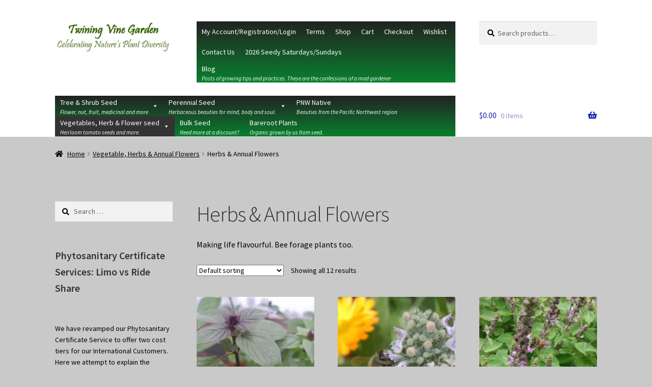

--- FILE ---
content_type: text/html; charset=UTF-8
request_url: https://twiningvinegarden.com/product-category/vegetable-herbs-annual-flowers/herbs-annual-flowers/
body_size: 23476
content:
<!doctype html>
<html lang="en-US">
<head>
<meta charset="UTF-8">
<meta name="viewport" content="width=device-width, initial-scale=1">
<link rel="profile" href="https://gmpg.org/xfn/11">
<link rel="pingback" href="https://twiningvinegarden.com/xmlrpc.php">

				<script>document.documentElement.className = document.documentElement.className + ' yes-js js_active js'</script>
			<meta name='robots' content='index, follow, max-image-preview:large, max-snippet:-1, max-video-preview:-1' />

            <script data-no-defer="1" data-ezscrex="false" data-cfasync="false" data-pagespeed-no-defer data-cookieconsent="ignore">
                var ctPublicFunctions = {"_ajax_nonce":"1a3b4cf6ae","_rest_nonce":"bb202e6dfe","_ajax_url":"\/wp-admin\/admin-ajax.php","_rest_url":"https:\/\/twiningvinegarden.com\/wp-json\/","data__cookies_type":"none","data__ajax_type":"admin_ajax","data__bot_detector_enabled":"1","data__frontend_data_log_enabled":1,"cookiePrefix":"","wprocket_detected":false,"host_url":"twiningvinegarden.com","text__ee_click_to_select":"Click to select the whole data","text__ee_original_email":"The complete one is","text__ee_got_it":"Got it","text__ee_blocked":"Blocked","text__ee_cannot_connect":"Cannot connect","text__ee_cannot_decode":"Can not decode email. Unknown reason","text__ee_email_decoder":"CleanTalk email decoder","text__ee_wait_for_decoding":"The magic is on the way!","text__ee_decoding_process":"Please wait a few seconds while we decode the contact data."}
            </script>
        
            <script data-no-defer="1" data-ezscrex="false" data-cfasync="false" data-pagespeed-no-defer data-cookieconsent="ignore">
                var ctPublic = {"_ajax_nonce":"1a3b4cf6ae","settings__forms__check_internal":"0","settings__forms__check_external":"0","settings__forms__force_protection":"0","settings__forms__search_test":"1","settings__forms__wc_add_to_cart":"0","settings__data__bot_detector_enabled":"1","settings__sfw__anti_crawler":0,"blog_home":"https:\/\/twiningvinegarden.com\/","pixel__setting":"3","pixel__enabled":false,"pixel__url":null,"data__email_check_before_post":"1","data__email_check_exist_post":"1","data__cookies_type":"none","data__key_is_ok":true,"data__visible_fields_required":true,"wl_brandname":"Anti-Spam by CleanTalk","wl_brandname_short":"CleanTalk","ct_checkjs_key":1400144189,"emailEncoderPassKey":"658ce8890ff03d24cde518cf4e0d6bcd","bot_detector_forms_excluded":"W10=","advancedCacheExists":false,"varnishCacheExists":false,"wc_ajax_add_to_cart":true}
            </script>
        <script>window._wca = window._wca || [];</script>

	<!-- This site is optimized with the Yoast SEO plugin v26.8 - https://yoast.com/product/yoast-seo-wordpress/ -->
	<title>Herbs &amp; Annual Flowers Archives - Twining Vine Garden</title>
	<meta name="description" content="Culinary herbs and annual flowers. Making life flavourful and bee forage plants." />
	<link rel="canonical" href="https://twiningvinegarden.com/product-category/vegetable-herbs-annual-flowers/herbs-annual-flowers/" />
	<meta property="og:locale" content="en_US" />
	<meta property="og:type" content="article" />
	<meta property="og:title" content="Herbs &amp; Annual Flowers Archives - Twining Vine Garden" />
	<meta property="og:description" content="Culinary herbs and annual flowers. Making life flavourful and bee forage plants." />
	<meta property="og:url" content="https://twiningvinegarden.com/product-category/vegetable-herbs-annual-flowers/herbs-annual-flowers/" />
	<meta property="og:site_name" content="Twining Vine Garden" />
	<meta name="twitter:card" content="summary_large_image" />
	<script type="application/ld+json" class="yoast-schema-graph">{"@context":"https://schema.org","@graph":[{"@type":"CollectionPage","@id":"https://twiningvinegarden.com/product-category/vegetable-herbs-annual-flowers/herbs-annual-flowers/","url":"https://twiningvinegarden.com/product-category/vegetable-herbs-annual-flowers/herbs-annual-flowers/","name":"Herbs &amp; Annual Flowers Archives - Twining Vine Garden","isPartOf":{"@id":"https://twiningvinegarden.com/#website"},"primaryImageOfPage":{"@id":"https://twiningvinegarden.com/product-category/vegetable-herbs-annual-flowers/herbs-annual-flowers/#primaryimage"},"image":{"@id":"https://twiningvinegarden.com/product-category/vegetable-herbs-annual-flowers/herbs-annual-flowers/#primaryimage"},"thumbnailUrl":"https://i0.wp.com/twiningvinegarden.com/wp-content/uploads/2020/05/basilthai.jpg?fit=326%2C318&ssl=1","description":"Culinary herbs and annual flowers. Making life flavourful and bee forage plants.","breadcrumb":{"@id":"https://twiningvinegarden.com/product-category/vegetable-herbs-annual-flowers/herbs-annual-flowers/#breadcrumb"},"inLanguage":"en-US"},{"@type":"ImageObject","inLanguage":"en-US","@id":"https://twiningvinegarden.com/product-category/vegetable-herbs-annual-flowers/herbs-annual-flowers/#primaryimage","url":"https://i0.wp.com/twiningvinegarden.com/wp-content/uploads/2020/05/basilthai.jpg?fit=326%2C318&ssl=1","contentUrl":"https://i0.wp.com/twiningvinegarden.com/wp-content/uploads/2020/05/basilthai.jpg?fit=326%2C318&ssl=1","width":326,"height":318,"caption":"Thai basil"},{"@type":"BreadcrumbList","@id":"https://twiningvinegarden.com/product-category/vegetable-herbs-annual-flowers/herbs-annual-flowers/#breadcrumb","itemListElement":[{"@type":"ListItem","position":1,"name":"Home","item":"https://twiningvinegarden.com/"},{"@type":"ListItem","position":2,"name":"Vegetable, Herbs &amp; Annual Flowers","item":"https://twiningvinegarden.com/product-category/vegetable-herbs-annual-flowers/"},{"@type":"ListItem","position":3,"name":"Herbs &amp; Annual Flowers"}]},{"@type":"WebSite","@id":"https://twiningvinegarden.com/#website","url":"https://twiningvinegarden.com/","name":"Twining Vine Garden","description":"Celebrating Nature&#039;s Plant Diversity","publisher":{"@id":"https://twiningvinegarden.com/#/schema/person/8486a9d222edb579de82675433741973"},"potentialAction":[{"@type":"SearchAction","target":{"@type":"EntryPoint","urlTemplate":"https://twiningvinegarden.com/?s={search_term_string}"},"query-input":{"@type":"PropertyValueSpecification","valueRequired":true,"valueName":"search_term_string"}}],"inLanguage":"en-US"},{"@type":["Person","Organization"],"@id":"https://twiningvinegarden.com/#/schema/person/8486a9d222edb579de82675433741973","name":"Sandra Hofer","image":{"@type":"ImageObject","inLanguage":"en-US","@id":"https://twiningvinegarden.com/#/schema/person/image/","url":"https://i0.wp.com/twiningvinegarden.com/wp-content/uploads/2019/11/tvg-logo-no-tree.jpg?fit=583%2C161&ssl=1","contentUrl":"https://i0.wp.com/twiningvinegarden.com/wp-content/uploads/2019/11/tvg-logo-no-tree.jpg?fit=583%2C161&ssl=1","width":583,"height":161,"caption":"Sandra Hofer"},"logo":{"@id":"https://twiningvinegarden.com/#/schema/person/image/"},"sameAs":["https://www.facebook.com/sandrahofer"]}]}</script>
	<!-- / Yoast SEO plugin. -->


<link rel='dns-prefetch' href='//fd.cleantalk.org' />
<link rel='dns-prefetch' href='//stats.wp.com' />
<link rel='dns-prefetch' href='//fonts.googleapis.com' />
<link rel='preconnect' href='//c0.wp.com' />
<link rel='preconnect' href='//i0.wp.com' />
<link rel="alternate" type="application/rss+xml" title="Twining Vine Garden &raquo; Feed" href="https://twiningvinegarden.com/feed/" />
<link rel="alternate" type="application/rss+xml" title="Twining Vine Garden &raquo; Comments Feed" href="https://twiningvinegarden.com/comments/feed/" />
<link rel="alternate" type="application/rss+xml" title="Twining Vine Garden &raquo; Herbs &amp; Annual Flowers Category Feed" href="https://twiningvinegarden.com/product-category/vegetable-herbs-annual-flowers/herbs-annual-flowers/feed/" />
<style id='wp-img-auto-sizes-contain-inline-css'>
img:is([sizes=auto i],[sizes^="auto," i]){contain-intrinsic-size:3000px 1500px}
/*# sourceURL=wp-img-auto-sizes-contain-inline-css */
</style>
<style id='wp-emoji-styles-inline-css'>

	img.wp-smiley, img.emoji {
		display: inline !important;
		border: none !important;
		box-shadow: none !important;
		height: 1em !important;
		width: 1em !important;
		margin: 0 0.07em !important;
		vertical-align: -0.1em !important;
		background: none !important;
		padding: 0 !important;
	}
/*# sourceURL=wp-emoji-styles-inline-css */
</style>
<link rel='stylesheet' id='wp-block-library-css' href='https://c0.wp.com/c/6.9/wp-includes/css/dist/block-library/style.min.css' media='all' />
<style id='wp-block-heading-inline-css'>
h1:where(.wp-block-heading).has-background,h2:where(.wp-block-heading).has-background,h3:where(.wp-block-heading).has-background,h4:where(.wp-block-heading).has-background,h5:where(.wp-block-heading).has-background,h6:where(.wp-block-heading).has-background{padding:1.25em 2.375em}h1.has-text-align-left[style*=writing-mode]:where([style*=vertical-lr]),h1.has-text-align-right[style*=writing-mode]:where([style*=vertical-rl]),h2.has-text-align-left[style*=writing-mode]:where([style*=vertical-lr]),h2.has-text-align-right[style*=writing-mode]:where([style*=vertical-rl]),h3.has-text-align-left[style*=writing-mode]:where([style*=vertical-lr]),h3.has-text-align-right[style*=writing-mode]:where([style*=vertical-rl]),h4.has-text-align-left[style*=writing-mode]:where([style*=vertical-lr]),h4.has-text-align-right[style*=writing-mode]:where([style*=vertical-rl]),h5.has-text-align-left[style*=writing-mode]:where([style*=vertical-lr]),h5.has-text-align-right[style*=writing-mode]:where([style*=vertical-rl]),h6.has-text-align-left[style*=writing-mode]:where([style*=vertical-lr]),h6.has-text-align-right[style*=writing-mode]:where([style*=vertical-rl]){rotate:180deg}
/*# sourceURL=https://c0.wp.com/c/6.9/wp-includes/blocks/heading/style.min.css */
</style>
<style id='wp-block-paragraph-inline-css'>
.is-small-text{font-size:.875em}.is-regular-text{font-size:1em}.is-large-text{font-size:2.25em}.is-larger-text{font-size:3em}.has-drop-cap:not(:focus):first-letter{float:left;font-size:8.4em;font-style:normal;font-weight:100;line-height:.68;margin:.05em .1em 0 0;text-transform:uppercase}body.rtl .has-drop-cap:not(:focus):first-letter{float:none;margin-left:.1em}p.has-drop-cap.has-background{overflow:hidden}:root :where(p.has-background){padding:1.25em 2.375em}:where(p.has-text-color:not(.has-link-color)) a{color:inherit}p.has-text-align-left[style*="writing-mode:vertical-lr"],p.has-text-align-right[style*="writing-mode:vertical-rl"]{rotate:180deg}
/*# sourceURL=https://c0.wp.com/c/6.9/wp-includes/blocks/paragraph/style.min.css */
</style>
<style id='global-styles-inline-css'>
:root{--wp--preset--aspect-ratio--square: 1;--wp--preset--aspect-ratio--4-3: 4/3;--wp--preset--aspect-ratio--3-4: 3/4;--wp--preset--aspect-ratio--3-2: 3/2;--wp--preset--aspect-ratio--2-3: 2/3;--wp--preset--aspect-ratio--16-9: 16/9;--wp--preset--aspect-ratio--9-16: 9/16;--wp--preset--color--black: #000000;--wp--preset--color--cyan-bluish-gray: #abb8c3;--wp--preset--color--white: #ffffff;--wp--preset--color--pale-pink: #f78da7;--wp--preset--color--vivid-red: #cf2e2e;--wp--preset--color--luminous-vivid-orange: #ff6900;--wp--preset--color--luminous-vivid-amber: #fcb900;--wp--preset--color--light-green-cyan: #7bdcb5;--wp--preset--color--vivid-green-cyan: #00d084;--wp--preset--color--pale-cyan-blue: #8ed1fc;--wp--preset--color--vivid-cyan-blue: #0693e3;--wp--preset--color--vivid-purple: #9b51e0;--wp--preset--gradient--vivid-cyan-blue-to-vivid-purple: linear-gradient(135deg,rgb(6,147,227) 0%,rgb(155,81,224) 100%);--wp--preset--gradient--light-green-cyan-to-vivid-green-cyan: linear-gradient(135deg,rgb(122,220,180) 0%,rgb(0,208,130) 100%);--wp--preset--gradient--luminous-vivid-amber-to-luminous-vivid-orange: linear-gradient(135deg,rgb(252,185,0) 0%,rgb(255,105,0) 100%);--wp--preset--gradient--luminous-vivid-orange-to-vivid-red: linear-gradient(135deg,rgb(255,105,0) 0%,rgb(207,46,46) 100%);--wp--preset--gradient--very-light-gray-to-cyan-bluish-gray: linear-gradient(135deg,rgb(238,238,238) 0%,rgb(169,184,195) 100%);--wp--preset--gradient--cool-to-warm-spectrum: linear-gradient(135deg,rgb(74,234,220) 0%,rgb(151,120,209) 20%,rgb(207,42,186) 40%,rgb(238,44,130) 60%,rgb(251,105,98) 80%,rgb(254,248,76) 100%);--wp--preset--gradient--blush-light-purple: linear-gradient(135deg,rgb(255,206,236) 0%,rgb(152,150,240) 100%);--wp--preset--gradient--blush-bordeaux: linear-gradient(135deg,rgb(254,205,165) 0%,rgb(254,45,45) 50%,rgb(107,0,62) 100%);--wp--preset--gradient--luminous-dusk: linear-gradient(135deg,rgb(255,203,112) 0%,rgb(199,81,192) 50%,rgb(65,88,208) 100%);--wp--preset--gradient--pale-ocean: linear-gradient(135deg,rgb(255,245,203) 0%,rgb(182,227,212) 50%,rgb(51,167,181) 100%);--wp--preset--gradient--electric-grass: linear-gradient(135deg,rgb(202,248,128) 0%,rgb(113,206,126) 100%);--wp--preset--gradient--midnight: linear-gradient(135deg,rgb(2,3,129) 0%,rgb(40,116,252) 100%);--wp--preset--font-size--small: 14px;--wp--preset--font-size--medium: 23px;--wp--preset--font-size--large: 26px;--wp--preset--font-size--x-large: 42px;--wp--preset--font-size--normal: 16px;--wp--preset--font-size--huge: 37px;--wp--preset--spacing--20: 0.44rem;--wp--preset--spacing--30: 0.67rem;--wp--preset--spacing--40: 1rem;--wp--preset--spacing--50: 1.5rem;--wp--preset--spacing--60: 2.25rem;--wp--preset--spacing--70: 3.38rem;--wp--preset--spacing--80: 5.06rem;--wp--preset--shadow--natural: 6px 6px 9px rgba(0, 0, 0, 0.2);--wp--preset--shadow--deep: 12px 12px 50px rgba(0, 0, 0, 0.4);--wp--preset--shadow--sharp: 6px 6px 0px rgba(0, 0, 0, 0.2);--wp--preset--shadow--outlined: 6px 6px 0px -3px rgb(255, 255, 255), 6px 6px rgb(0, 0, 0);--wp--preset--shadow--crisp: 6px 6px 0px rgb(0, 0, 0);}:root :where(.is-layout-flow) > :first-child{margin-block-start: 0;}:root :where(.is-layout-flow) > :last-child{margin-block-end: 0;}:root :where(.is-layout-flow) > *{margin-block-start: 24px;margin-block-end: 0;}:root :where(.is-layout-constrained) > :first-child{margin-block-start: 0;}:root :where(.is-layout-constrained) > :last-child{margin-block-end: 0;}:root :where(.is-layout-constrained) > *{margin-block-start: 24px;margin-block-end: 0;}:root :where(.is-layout-flex){gap: 24px;}:root :where(.is-layout-grid){gap: 24px;}body .is-layout-flex{display: flex;}.is-layout-flex{flex-wrap: wrap;align-items: center;}.is-layout-flex > :is(*, div){margin: 0;}body .is-layout-grid{display: grid;}.is-layout-grid > :is(*, div){margin: 0;}.has-black-color{color: var(--wp--preset--color--black) !important;}.has-cyan-bluish-gray-color{color: var(--wp--preset--color--cyan-bluish-gray) !important;}.has-white-color{color: var(--wp--preset--color--white) !important;}.has-pale-pink-color{color: var(--wp--preset--color--pale-pink) !important;}.has-vivid-red-color{color: var(--wp--preset--color--vivid-red) !important;}.has-luminous-vivid-orange-color{color: var(--wp--preset--color--luminous-vivid-orange) !important;}.has-luminous-vivid-amber-color{color: var(--wp--preset--color--luminous-vivid-amber) !important;}.has-light-green-cyan-color{color: var(--wp--preset--color--light-green-cyan) !important;}.has-vivid-green-cyan-color{color: var(--wp--preset--color--vivid-green-cyan) !important;}.has-pale-cyan-blue-color{color: var(--wp--preset--color--pale-cyan-blue) !important;}.has-vivid-cyan-blue-color{color: var(--wp--preset--color--vivid-cyan-blue) !important;}.has-vivid-purple-color{color: var(--wp--preset--color--vivid-purple) !important;}.has-black-background-color{background-color: var(--wp--preset--color--black) !important;}.has-cyan-bluish-gray-background-color{background-color: var(--wp--preset--color--cyan-bluish-gray) !important;}.has-white-background-color{background-color: var(--wp--preset--color--white) !important;}.has-pale-pink-background-color{background-color: var(--wp--preset--color--pale-pink) !important;}.has-vivid-red-background-color{background-color: var(--wp--preset--color--vivid-red) !important;}.has-luminous-vivid-orange-background-color{background-color: var(--wp--preset--color--luminous-vivid-orange) !important;}.has-luminous-vivid-amber-background-color{background-color: var(--wp--preset--color--luminous-vivid-amber) !important;}.has-light-green-cyan-background-color{background-color: var(--wp--preset--color--light-green-cyan) !important;}.has-vivid-green-cyan-background-color{background-color: var(--wp--preset--color--vivid-green-cyan) !important;}.has-pale-cyan-blue-background-color{background-color: var(--wp--preset--color--pale-cyan-blue) !important;}.has-vivid-cyan-blue-background-color{background-color: var(--wp--preset--color--vivid-cyan-blue) !important;}.has-vivid-purple-background-color{background-color: var(--wp--preset--color--vivid-purple) !important;}.has-black-border-color{border-color: var(--wp--preset--color--black) !important;}.has-cyan-bluish-gray-border-color{border-color: var(--wp--preset--color--cyan-bluish-gray) !important;}.has-white-border-color{border-color: var(--wp--preset--color--white) !important;}.has-pale-pink-border-color{border-color: var(--wp--preset--color--pale-pink) !important;}.has-vivid-red-border-color{border-color: var(--wp--preset--color--vivid-red) !important;}.has-luminous-vivid-orange-border-color{border-color: var(--wp--preset--color--luminous-vivid-orange) !important;}.has-luminous-vivid-amber-border-color{border-color: var(--wp--preset--color--luminous-vivid-amber) !important;}.has-light-green-cyan-border-color{border-color: var(--wp--preset--color--light-green-cyan) !important;}.has-vivid-green-cyan-border-color{border-color: var(--wp--preset--color--vivid-green-cyan) !important;}.has-pale-cyan-blue-border-color{border-color: var(--wp--preset--color--pale-cyan-blue) !important;}.has-vivid-cyan-blue-border-color{border-color: var(--wp--preset--color--vivid-cyan-blue) !important;}.has-vivid-purple-border-color{border-color: var(--wp--preset--color--vivid-purple) !important;}.has-vivid-cyan-blue-to-vivid-purple-gradient-background{background: var(--wp--preset--gradient--vivid-cyan-blue-to-vivid-purple) !important;}.has-light-green-cyan-to-vivid-green-cyan-gradient-background{background: var(--wp--preset--gradient--light-green-cyan-to-vivid-green-cyan) !important;}.has-luminous-vivid-amber-to-luminous-vivid-orange-gradient-background{background: var(--wp--preset--gradient--luminous-vivid-amber-to-luminous-vivid-orange) !important;}.has-luminous-vivid-orange-to-vivid-red-gradient-background{background: var(--wp--preset--gradient--luminous-vivid-orange-to-vivid-red) !important;}.has-very-light-gray-to-cyan-bluish-gray-gradient-background{background: var(--wp--preset--gradient--very-light-gray-to-cyan-bluish-gray) !important;}.has-cool-to-warm-spectrum-gradient-background{background: var(--wp--preset--gradient--cool-to-warm-spectrum) !important;}.has-blush-light-purple-gradient-background{background: var(--wp--preset--gradient--blush-light-purple) !important;}.has-blush-bordeaux-gradient-background{background: var(--wp--preset--gradient--blush-bordeaux) !important;}.has-luminous-dusk-gradient-background{background: var(--wp--preset--gradient--luminous-dusk) !important;}.has-pale-ocean-gradient-background{background: var(--wp--preset--gradient--pale-ocean) !important;}.has-electric-grass-gradient-background{background: var(--wp--preset--gradient--electric-grass) !important;}.has-midnight-gradient-background{background: var(--wp--preset--gradient--midnight) !important;}.has-small-font-size{font-size: var(--wp--preset--font-size--small) !important;}.has-medium-font-size{font-size: var(--wp--preset--font-size--medium) !important;}.has-large-font-size{font-size: var(--wp--preset--font-size--large) !important;}.has-x-large-font-size{font-size: var(--wp--preset--font-size--x-large) !important;}
/*# sourceURL=global-styles-inline-css */
</style>

<style id='classic-theme-styles-inline-css'>
/*! This file is auto-generated */
.wp-block-button__link{color:#fff;background-color:#32373c;border-radius:9999px;box-shadow:none;text-decoration:none;padding:calc(.667em + 2px) calc(1.333em + 2px);font-size:1.125em}.wp-block-file__button{background:#32373c;color:#fff;text-decoration:none}
/*# sourceURL=/wp-includes/css/classic-themes.min.css */
</style>
<link rel='stylesheet' id='storefront-gutenberg-blocks-css' href='https://twiningvinegarden.com/wp-content/themes/storefront/assets/css/base/gutenberg-blocks.css?ver=4.6.2' media='all' />
<style id='storefront-gutenberg-blocks-inline-css'>

				.wp-block-button__link:not(.has-text-color) {
					color: #117018;
				}

				.wp-block-button__link:not(.has-text-color):hover,
				.wp-block-button__link:not(.has-text-color):focus,
				.wp-block-button__link:not(.has-text-color):active {
					color: #117018;
				}

				.wp-block-button__link:not(.has-background) {
					background-color: #eeeeee;
				}

				.wp-block-button__link:not(.has-background):hover,
				.wp-block-button__link:not(.has-background):focus,
				.wp-block-button__link:not(.has-background):active {
					border-color: #d5d5d5;
					background-color: #d5d5d5;
				}

				.wc-block-grid__products .wc-block-grid__product .wp-block-button__link {
					background-color: #eeeeee;
					border-color: #eeeeee;
					color: #117018;
				}

				.wp-block-quote footer,
				.wp-block-quote cite,
				.wp-block-quote__citation {
					color: #000000;
				}

				.wp-block-pullquote cite,
				.wp-block-pullquote footer,
				.wp-block-pullquote__citation {
					color: #000000;
				}

				.wp-block-image figcaption {
					color: #000000;
				}

				.wp-block-separator.is-style-dots::before {
					color: #333333;
				}

				.wp-block-file a.wp-block-file__button {
					color: #117018;
					background-color: #eeeeee;
					border-color: #eeeeee;
				}

				.wp-block-file a.wp-block-file__button:hover,
				.wp-block-file a.wp-block-file__button:focus,
				.wp-block-file a.wp-block-file__button:active {
					color: #117018;
					background-color: #d5d5d5;
				}

				.wp-block-code,
				.wp-block-preformatted pre {
					color: #000000;
				}

				.wp-block-table:not( .has-background ):not( .is-style-stripes ) tbody tr:nth-child(2n) td {
					background-color: #c7c7c7;
				}

				.wp-block-cover .wp-block-cover__inner-container h1:not(.has-text-color),
				.wp-block-cover .wp-block-cover__inner-container h2:not(.has-text-color),
				.wp-block-cover .wp-block-cover__inner-container h3:not(.has-text-color),
				.wp-block-cover .wp-block-cover__inner-container h4:not(.has-text-color),
				.wp-block-cover .wp-block-cover__inner-container h5:not(.has-text-color),
				.wp-block-cover .wp-block-cover__inner-container h6:not(.has-text-color) {
					color: #000000;
				}

				div.wc-block-components-price-slider__range-input-progress,
				.rtl .wc-block-components-price-slider__range-input-progress {
					--range-color: #1b26f9;
				}

				/* Target only IE11 */
				@media all and (-ms-high-contrast: none), (-ms-high-contrast: active) {
					.wc-block-components-price-slider__range-input-progress {
						background: #1b26f9;
					}
				}

				.wc-block-components-button:not(.is-link) {
					background-color: #377223;
					color: #ffffff;
				}

				.wc-block-components-button:not(.is-link):hover,
				.wc-block-components-button:not(.is-link):focus,
				.wc-block-components-button:not(.is-link):active {
					background-color: #1e590a;
					color: #ffffff;
				}

				.wc-block-components-button:not(.is-link):disabled {
					background-color: #377223;
					color: #ffffff;
				}

				.wc-block-cart__submit-container {
					background-color: #c9c9c9;
				}

				.wc-block-cart__submit-container::before {
					color: rgba(166,166,166,0.5);
				}

				.wc-block-components-order-summary-item__quantity {
					background-color: #c9c9c9;
					border-color: #000000;
					box-shadow: 0 0 0 2px #c9c9c9;
					color: #000000;
				}
			
/*# sourceURL=storefront-gutenberg-blocks-inline-css */
</style>
<link rel='stylesheet' id='cleantalk-public-css-css' href='https://twiningvinegarden.com/wp-content/plugins/cleantalk-spam-protect/css/cleantalk-public.min.css?ver=6.71.1_1769420922' media='all' />
<link rel='stylesheet' id='cleantalk-email-decoder-css-css' href='https://twiningvinegarden.com/wp-content/plugins/cleantalk-spam-protect/css/cleantalk-email-decoder.min.css?ver=6.71.1_1769420922' media='all' />
<style id='woocommerce-inline-inline-css'>
.woocommerce form .form-row .required { visibility: visible; }
/*# sourceURL=woocommerce-inline-inline-css */
</style>
<link rel='stylesheet' id='megamenu-css' href='https://twiningvinegarden.com/wp-content/uploads/maxmegamenu/style.css?ver=356b56' media='all' />
<link rel='stylesheet' id='dashicons-css' href='https://c0.wp.com/c/6.9/wp-includes/css/dashicons.min.css' media='all' />
<style id='dashicons-inline-css'>
[data-font="Dashicons"]:before {font-family: 'Dashicons' !important;content: attr(data-icon) !important;speak: none !important;font-weight: normal !important;font-variant: normal !important;text-transform: none !important;line-height: 1 !important;font-style: normal !important;-webkit-font-smoothing: antialiased !important;-moz-osx-font-smoothing: grayscale !important;}
/*# sourceURL=dashicons-inline-css */
</style>
<link rel='stylesheet' id='jquery-selectBox-css' href='https://twiningvinegarden.com/wp-content/plugins/yith-woocommerce-wishlist/assets/css/jquery.selectBox.css?ver=1.2.0' media='all' />
<link rel='stylesheet' id='woocommerce_prettyPhoto_css-css' href='//twiningvinegarden.com/wp-content/plugins/woocommerce/assets/css/prettyPhoto.css?ver=3.1.6' media='all' />
<link rel='stylesheet' id='yith-wcwl-main-css' href='https://twiningvinegarden.com/wp-content/plugins/yith-woocommerce-wishlist/assets/css/style.css?ver=4.12.0' media='all' />
<style id='yith-wcwl-main-inline-css'>
 :root { --color-add-to-wishlist-background: #333333; --color-add-to-wishlist-text: #FFFFFF; --color-add-to-wishlist-border: #333333; --color-add-to-wishlist-background-hover: #333333; --color-add-to-wishlist-text-hover: #FFFFFF; --color-add-to-wishlist-border-hover: #333333; --rounded-corners-radius: 16px; --color-add-to-cart-background: #333333; --color-add-to-cart-text: #FFFFFF; --color-add-to-cart-border: #333333; --color-add-to-cart-background-hover: #4F4F4F; --color-add-to-cart-text-hover: #FFFFFF; --color-add-to-cart-border-hover: #4F4F4F; --add-to-cart-rounded-corners-radius: 16px; --color-button-style-1-background: #333333; --color-button-style-1-text: #FFFFFF; --color-button-style-1-border: #333333; --color-button-style-1-background-hover: #4F4F4F; --color-button-style-1-text-hover: #FFFFFF; --color-button-style-1-border-hover: #4F4F4F; --color-button-style-2-background: #333333; --color-button-style-2-text: #FFFFFF; --color-button-style-2-border: #333333; --color-button-style-2-background-hover: #4F4F4F; --color-button-style-2-text-hover: #FFFFFF; --color-button-style-2-border-hover: #4F4F4F; --color-wishlist-table-background: #FFFFFF; --color-wishlist-table-text: #6d6c6c; --color-wishlist-table-border: #FFFFFF; --color-headers-background: #F4F4F4; --color-share-button-color: #FFFFFF; --color-share-button-color-hover: #FFFFFF; --color-fb-button-background: #39599E; --color-fb-button-background-hover: #595A5A; --color-tw-button-background: #45AFE2; --color-tw-button-background-hover: #595A5A; --color-pr-button-background: #AB2E31; --color-pr-button-background-hover: #595A5A; --color-em-button-background: #FBB102; --color-em-button-background-hover: #595A5A; --color-wa-button-background: #00A901; --color-wa-button-background-hover: #595A5A; --feedback-duration: 3s } 
 :root { --color-add-to-wishlist-background: #333333; --color-add-to-wishlist-text: #FFFFFF; --color-add-to-wishlist-border: #333333; --color-add-to-wishlist-background-hover: #333333; --color-add-to-wishlist-text-hover: #FFFFFF; --color-add-to-wishlist-border-hover: #333333; --rounded-corners-radius: 16px; --color-add-to-cart-background: #333333; --color-add-to-cart-text: #FFFFFF; --color-add-to-cart-border: #333333; --color-add-to-cart-background-hover: #4F4F4F; --color-add-to-cart-text-hover: #FFFFFF; --color-add-to-cart-border-hover: #4F4F4F; --add-to-cart-rounded-corners-radius: 16px; --color-button-style-1-background: #333333; --color-button-style-1-text: #FFFFFF; --color-button-style-1-border: #333333; --color-button-style-1-background-hover: #4F4F4F; --color-button-style-1-text-hover: #FFFFFF; --color-button-style-1-border-hover: #4F4F4F; --color-button-style-2-background: #333333; --color-button-style-2-text: #FFFFFF; --color-button-style-2-border: #333333; --color-button-style-2-background-hover: #4F4F4F; --color-button-style-2-text-hover: #FFFFFF; --color-button-style-2-border-hover: #4F4F4F; --color-wishlist-table-background: #FFFFFF; --color-wishlist-table-text: #6d6c6c; --color-wishlist-table-border: #FFFFFF; --color-headers-background: #F4F4F4; --color-share-button-color: #FFFFFF; --color-share-button-color-hover: #FFFFFF; --color-fb-button-background: #39599E; --color-fb-button-background-hover: #595A5A; --color-tw-button-background: #45AFE2; --color-tw-button-background-hover: #595A5A; --color-pr-button-background: #AB2E31; --color-pr-button-background-hover: #595A5A; --color-em-button-background: #FBB102; --color-em-button-background-hover: #595A5A; --color-wa-button-background: #00A901; --color-wa-button-background-hover: #595A5A; --feedback-duration: 3s } 
/*# sourceURL=yith-wcwl-main-inline-css */
</style>
<link rel='stylesheet' id='yith-wcwl-theme-css' href='https://twiningvinegarden.com/wp-content/plugins/yith-woocommerce-wishlist/assets/css/themes/storefront.css?ver=4.12.0' media='all' />
<link rel='stylesheet' id='storefront-style-css' href='https://twiningvinegarden.com/wp-content/themes/storefront/style.css?ver=4.6.2' media='all' />
<style id='storefront-style-inline-css'>

			.main-navigation ul li a,
			.site-title a,
			ul.menu li a,
			.site-branding h1 a,
			button.menu-toggle,
			button.menu-toggle:hover,
			.handheld-navigation .dropdown-toggle {
				color: #181fad;
			}

			button.menu-toggle,
			button.menu-toggle:hover {
				border-color: #181fad;
			}

			.main-navigation ul li a:hover,
			.main-navigation ul li:hover > a,
			.site-title a:hover,
			.site-header ul.menu li.current-menu-item > a {
				color: #5960ee;
			}

			table:not( .has-background ) th {
				background-color: #c2c2c2;
			}

			table:not( .has-background ) tbody td {
				background-color: #c7c7c7;
			}

			table:not( .has-background ) tbody tr:nth-child(2n) td,
			fieldset,
			fieldset legend {
				background-color: #c5c5c5;
			}

			.site-header,
			.secondary-navigation ul ul,
			.main-navigation ul.menu > li.menu-item-has-children:after,
			.secondary-navigation ul.menu ul,
			.storefront-handheld-footer-bar,
			.storefront-handheld-footer-bar ul li > a,
			.storefront-handheld-footer-bar ul li.search .site-search,
			button.menu-toggle,
			button.menu-toggle:hover {
				background-color: #ffffff;
			}

			p.site-description,
			.site-header,
			.storefront-handheld-footer-bar {
				color: #168201;
			}

			button.menu-toggle:after,
			button.menu-toggle:before,
			button.menu-toggle span:before {
				background-color: #181fad;
			}

			h1, h2, h3, h4, h5, h6, .wc-block-grid__product-title {
				color: #333333;
			}

			.widget h1 {
				border-bottom-color: #333333;
			}

			body,
			.secondary-navigation a {
				color: #000000;
			}

			.widget-area .widget a,
			.hentry .entry-header .posted-on a,
			.hentry .entry-header .post-author a,
			.hentry .entry-header .post-comments a,
			.hentry .entry-header .byline a {
				color: #050505;
			}

			a {
				color: #1b26f9;
			}

			a:focus,
			button:focus,
			.button.alt:focus,
			input:focus,
			textarea:focus,
			input[type="button"]:focus,
			input[type="reset"]:focus,
			input[type="submit"]:focus,
			input[type="email"]:focus,
			input[type="tel"]:focus,
			input[type="url"]:focus,
			input[type="password"]:focus,
			input[type="search"]:focus {
				outline-color: #1b26f9;
			}

			button, input[type="button"], input[type="reset"], input[type="submit"], .button, .widget a.button {
				background-color: #eeeeee;
				border-color: #eeeeee;
				color: #117018;
			}

			button:hover, input[type="button"]:hover, input[type="reset"]:hover, input[type="submit"]:hover, .button:hover, .widget a.button:hover {
				background-color: #d5d5d5;
				border-color: #d5d5d5;
				color: #117018;
			}

			button.alt, input[type="button"].alt, input[type="reset"].alt, input[type="submit"].alt, .button.alt, .widget-area .widget a.button.alt {
				background-color: #377223;
				border-color: #377223;
				color: #ffffff;
			}

			button.alt:hover, input[type="button"].alt:hover, input[type="reset"].alt:hover, input[type="submit"].alt:hover, .button.alt:hover, .widget-area .widget a.button.alt:hover {
				background-color: #1e590a;
				border-color: #1e590a;
				color: #ffffff;
			}

			.pagination .page-numbers li .page-numbers.current {
				background-color: #b0b0b0;
				color: #000000;
			}

			#comments .comment-list .comment-content .comment-text {
				background-color: #c2c2c2;
			}

			.site-footer {
				background-color: #f0f0f0;
				color: #6d6d6d;
			}

			.site-footer a:not(.button):not(.components-button) {
				color: #333333;
			}

			.site-footer .storefront-handheld-footer-bar a:not(.button):not(.components-button) {
				color: #181fad;
			}

			.site-footer h1, .site-footer h2, .site-footer h3, .site-footer h4, .site-footer h5, .site-footer h6, .site-footer .widget .widget-title, .site-footer .widget .widgettitle {
				color: #333333;
			}

			.page-template-template-homepage.has-post-thumbnail .type-page.has-post-thumbnail .entry-title {
				color: #000000;
			}

			.page-template-template-homepage.has-post-thumbnail .type-page.has-post-thumbnail .entry-content {
				color: #661e31;
			}

			@media screen and ( min-width: 768px ) {
				.secondary-navigation ul.menu a:hover {
					color: #2f9b1a;
				}

				.secondary-navigation ul.menu a {
					color: #168201;
				}

				.main-navigation ul.menu ul.sub-menu,
				.main-navigation ul.nav-menu ul.children {
					background-color: #f0f0f0;
				}

				.site-header {
					border-bottom-color: #f0f0f0;
				}
			}
/*# sourceURL=storefront-style-inline-css */
</style>
<link rel='stylesheet' id='storefront-icons-css' href='https://twiningvinegarden.com/wp-content/themes/storefront/assets/css/base/icons.css?ver=4.6.2' media='all' />
<link rel='stylesheet' id='storefront-fonts-css' href='https://fonts.googleapis.com/css?family=Source+Sans+Pro%3A400%2C300%2C300italic%2C400italic%2C600%2C700%2C900&#038;subset=latin%2Clatin-ext&#038;ver=4.6.2' media='all' />
<link rel='stylesheet' id='storefront-jetpack-widgets-css' href='https://twiningvinegarden.com/wp-content/themes/storefront/assets/css/jetpack/widgets.css?ver=4.6.2' media='all' />
<link rel='stylesheet' id='storefront-woocommerce-style-css' href='https://twiningvinegarden.com/wp-content/themes/storefront/assets/css/woocommerce/woocommerce.css?ver=4.6.2' media='all' />
<style id='storefront-woocommerce-style-inline-css'>
@font-face {
				font-family: star;
				src: url(https://twiningvinegarden.com/wp-content/plugins/woocommerce/assets/fonts/star.eot);
				src:
					url(https://twiningvinegarden.com/wp-content/plugins/woocommerce/assets/fonts/star.eot?#iefix) format("embedded-opentype"),
					url(https://twiningvinegarden.com/wp-content/plugins/woocommerce/assets/fonts/star.woff) format("woff"),
					url(https://twiningvinegarden.com/wp-content/plugins/woocommerce/assets/fonts/star.ttf) format("truetype"),
					url(https://twiningvinegarden.com/wp-content/plugins/woocommerce/assets/fonts/star.svg#star) format("svg");
				font-weight: 400;
				font-style: normal;
			}
			@font-face {
				font-family: WooCommerce;
				src: url(https://twiningvinegarden.com/wp-content/plugins/woocommerce/assets/fonts/WooCommerce.eot);
				src:
					url(https://twiningvinegarden.com/wp-content/plugins/woocommerce/assets/fonts/WooCommerce.eot?#iefix) format("embedded-opentype"),
					url(https://twiningvinegarden.com/wp-content/plugins/woocommerce/assets/fonts/WooCommerce.woff) format("woff"),
					url(https://twiningvinegarden.com/wp-content/plugins/woocommerce/assets/fonts/WooCommerce.ttf) format("truetype"),
					url(https://twiningvinegarden.com/wp-content/plugins/woocommerce/assets/fonts/WooCommerce.svg#WooCommerce) format("svg");
				font-weight: 400;
				font-style: normal;
			}

			a.cart-contents,
			.site-header-cart .widget_shopping_cart a {
				color: #181fad;
			}

			a.cart-contents:hover,
			.site-header-cart .widget_shopping_cart a:hover,
			.site-header-cart:hover > li > a {
				color: #5960ee;
			}

			table.cart td.product-remove,
			table.cart td.actions {
				border-top-color: #c9c9c9;
			}

			.storefront-handheld-footer-bar ul li.cart .count {
				background-color: #181fad;
				color: #ffffff;
				border-color: #ffffff;
			}

			.woocommerce-tabs ul.tabs li.active a,
			ul.products li.product .price,
			.onsale,
			.wc-block-grid__product-onsale,
			.widget_search form:before,
			.widget_product_search form:before {
				color: #000000;
			}

			.woocommerce-breadcrumb a,
			a.woocommerce-review-link,
			.product_meta a {
				color: #050505;
			}

			.wc-block-grid__product-onsale,
			.onsale {
				border-color: #000000;
			}

			.star-rating span:before,
			.quantity .plus, .quantity .minus,
			p.stars a:hover:after,
			p.stars a:after,
			.star-rating span:before,
			#payment .payment_methods li input[type=radio]:first-child:checked+label:before {
				color: #1b26f9;
			}

			.widget_price_filter .ui-slider .ui-slider-range,
			.widget_price_filter .ui-slider .ui-slider-handle {
				background-color: #1b26f9;
			}

			.order_details {
				background-color: #c2c2c2;
			}

			.order_details > li {
				border-bottom: 1px dotted #adadad;
			}

			.order_details:before,
			.order_details:after {
				background: -webkit-linear-gradient(transparent 0,transparent 0),-webkit-linear-gradient(135deg,#c2c2c2 33.33%,transparent 33.33%),-webkit-linear-gradient(45deg,#c2c2c2 33.33%,transparent 33.33%)
			}

			#order_review {
				background-color: #c9c9c9;
			}

			#payment .payment_methods > li .payment_box,
			#payment .place-order {
				background-color: #c4c4c4;
			}

			#payment .payment_methods > li:not(.woocommerce-notice) {
				background-color: #bfbfbf;
			}

			#payment .payment_methods > li:not(.woocommerce-notice):hover {
				background-color: #bababa;
			}

			.woocommerce-pagination .page-numbers li .page-numbers.current {
				background-color: #b0b0b0;
				color: #000000;
			}

			.wc-block-grid__product-onsale,
			.onsale,
			.woocommerce-pagination .page-numbers li .page-numbers:not(.current) {
				color: #000000;
			}

			p.stars a:before,
			p.stars a:hover~a:before,
			p.stars.selected a.active~a:before {
				color: #000000;
			}

			p.stars.selected a.active:before,
			p.stars:hover a:before,
			p.stars.selected a:not(.active):before,
			p.stars.selected a.active:before {
				color: #1b26f9;
			}

			.single-product div.product .woocommerce-product-gallery .woocommerce-product-gallery__trigger {
				background-color: #eeeeee;
				color: #117018;
			}

			.single-product div.product .woocommerce-product-gallery .woocommerce-product-gallery__trigger:hover {
				background-color: #d5d5d5;
				border-color: #d5d5d5;
				color: #117018;
			}

			.button.added_to_cart:focus,
			.button.wc-forward:focus {
				outline-color: #1b26f9;
			}

			.added_to_cart,
			.site-header-cart .widget_shopping_cart a.button,
			.wc-block-grid__products .wc-block-grid__product .wp-block-button__link {
				background-color: #eeeeee;
				border-color: #eeeeee;
				color: #117018;
			}

			.added_to_cart:hover,
			.site-header-cart .widget_shopping_cart a.button:hover,
			.wc-block-grid__products .wc-block-grid__product .wp-block-button__link:hover {
				background-color: #d5d5d5;
				border-color: #d5d5d5;
				color: #117018;
			}

			.added_to_cart.alt, .added_to_cart, .widget a.button.checkout {
				background-color: #377223;
				border-color: #377223;
				color: #ffffff;
			}

			.added_to_cart.alt:hover, .added_to_cart:hover, .widget a.button.checkout:hover {
				background-color: #1e590a;
				border-color: #1e590a;
				color: #ffffff;
			}

			.button.loading {
				color: #eeeeee;
			}

			.button.loading:hover {
				background-color: #eeeeee;
			}

			.button.loading:after {
				color: #117018;
			}

			@media screen and ( min-width: 768px ) {
				.site-header-cart .widget_shopping_cart,
				.site-header .product_list_widget li .quantity {
					color: #168201;
				}

				.site-header-cart .widget_shopping_cart .buttons,
				.site-header-cart .widget_shopping_cart .total {
					background-color: #f5f5f5;
				}

				.site-header-cart .widget_shopping_cart {
					background-color: #f0f0f0;
				}
			}
				.storefront-product-pagination a {
					color: #000000;
					background-color: #c9c9c9;
				}
				.storefront-sticky-add-to-cart {
					color: #000000;
					background-color: #c9c9c9;
				}

				.storefront-sticky-add-to-cart a:not(.button) {
					color: #181fad;
				}
/*# sourceURL=storefront-woocommerce-style-inline-css */
</style>
<link rel='stylesheet' id='storefront-woocommerce-brands-style-css' href='https://twiningvinegarden.com/wp-content/themes/storefront/assets/css/woocommerce/extensions/brands.css?ver=4.6.2' media='all' />
<link rel='stylesheet' id='cwginstock_frontend_css-css' href='https://twiningvinegarden.com/wp-content/plugins/back-in-stock-notifier-for-woocommerce/assets/css/frontend.min.css?ver=6.3.1' media='' />
<link rel='stylesheet' id='cwginstock_bootstrap-css' href='https://twiningvinegarden.com/wp-content/plugins/back-in-stock-notifier-for-woocommerce/assets/css/bootstrap.min.css?ver=6.3.1' media='' />
<script src="https://twiningvinegarden.com/wp-content/plugins/cleantalk-spam-protect/js/apbct-public-bundle.min.js?ver=6.71.1_1769420922" id="apbct-public-bundle.min-js-js"></script>
<script src="https://fd.cleantalk.org/ct-bot-detector-wrapper.js?ver=6.71.1" id="ct_bot_detector-js" defer data-wp-strategy="defer"></script>
<script src="https://c0.wp.com/c/6.9/wp-includes/js/jquery/jquery.min.js" id="jquery-core-js"></script>
<script src="https://c0.wp.com/c/6.9/wp-includes/js/jquery/jquery-migrate.min.js" id="jquery-migrate-js"></script>
<script src="https://c0.wp.com/p/woocommerce/10.4.3/assets/js/jquery-blockui/jquery.blockUI.min.js" id="wc-jquery-blockui-js" data-wp-strategy="defer"></script>
<script id="wc-add-to-cart-js-extra">
var wc_add_to_cart_params = {"ajax_url":"/wp-admin/admin-ajax.php","wc_ajax_url":"/?wc-ajax=%%endpoint%%","i18n_view_cart":"View cart","cart_url":"https://twiningvinegarden.com/cart/","is_cart":"","cart_redirect_after_add":"no"};
//# sourceURL=wc-add-to-cart-js-extra
</script>
<script src="https://c0.wp.com/p/woocommerce/10.4.3/assets/js/frontend/add-to-cart.min.js" id="wc-add-to-cart-js" defer data-wp-strategy="defer"></script>
<script src="https://c0.wp.com/p/woocommerce/10.4.3/assets/js/js-cookie/js.cookie.min.js" id="wc-js-cookie-js" defer data-wp-strategy="defer"></script>
<script id="woocommerce-js-extra">
var woocommerce_params = {"ajax_url":"/wp-admin/admin-ajax.php","wc_ajax_url":"/?wc-ajax=%%endpoint%%","i18n_password_show":"Show password","i18n_password_hide":"Hide password"};
//# sourceURL=woocommerce-js-extra
</script>
<script src="https://c0.wp.com/p/woocommerce/10.4.3/assets/js/frontend/woocommerce.min.js" id="woocommerce-js" defer data-wp-strategy="defer"></script>
<script id="wc-cart-fragments-js-extra">
var wc_cart_fragments_params = {"ajax_url":"/wp-admin/admin-ajax.php","wc_ajax_url":"/?wc-ajax=%%endpoint%%","cart_hash_key":"wc_cart_hash_8e1b59d78157366f247b4f8b2261d8a6","fragment_name":"wc_fragments_8e1b59d78157366f247b4f8b2261d8a6","request_timeout":"5000"};
//# sourceURL=wc-cart-fragments-js-extra
</script>
<script src="https://c0.wp.com/p/woocommerce/10.4.3/assets/js/frontend/cart-fragments.min.js" id="wc-cart-fragments-js" defer data-wp-strategy="defer"></script>
<script src="https://stats.wp.com/s-202605.js" id="woocommerce-analytics-js" defer data-wp-strategy="defer"></script>
<link rel="https://api.w.org/" href="https://twiningvinegarden.com/wp-json/" /><link rel="alternate" title="JSON" type="application/json" href="https://twiningvinegarden.com/wp-json/wp/v2/product_cat/170" />	<style>img#wpstats{display:none}</style>
			<noscript><style>.woocommerce-product-gallery{ opacity: 1 !important; }</style></noscript>
	<style id="custom-background-css">
body.custom-background { background-color: #c9c9c9; }
</style>
	<link rel="icon" href="https://i0.wp.com/twiningvinegarden.com/wp-content/uploads/2019/11/tree-icon.jpg?fit=32%2C30&#038;ssl=1" sizes="32x32" />
<link rel="icon" href="https://i0.wp.com/twiningvinegarden.com/wp-content/uploads/2019/11/tree-icon.jpg?fit=183%2C169&#038;ssl=1" sizes="192x192" />
<link rel="apple-touch-icon" href="https://i0.wp.com/twiningvinegarden.com/wp-content/uploads/2019/11/tree-icon.jpg?fit=180%2C166&#038;ssl=1" />
<meta name="msapplication-TileImage" content="https://i0.wp.com/twiningvinegarden.com/wp-content/uploads/2019/11/tree-icon.jpg?fit=183%2C169&#038;ssl=1" />
<style type="text/css">/** Mega Menu CSS: fs **/</style>
<link rel='stylesheet' id='wc-blocks-style-css' href='https://c0.wp.com/p/woocommerce/10.4.3/assets/client/blocks/wc-blocks.css' media='all' />
</head>

<body data-rsssl=1 class="archive tax-product_cat term-herbs-annual-flowers term-170 custom-background wp-custom-logo wp-embed-responsive wp-theme-storefront theme-storefront woocommerce woocommerce-page woocommerce-no-js mega-menu-primary mega-menu-secondary group-blog storefront-secondary-navigation storefront-align-wide left-sidebar woocommerce-active">



<div id="page" class="hfeed site">
	
	<header id="masthead" class="site-header" role="banner" style="">

		<div class="col-full">		<a class="skip-link screen-reader-text" href="#site-navigation">Skip to navigation</a>
		<a class="skip-link screen-reader-text" href="#content">Skip to content</a>
				<div class="site-branding">
			<a href="https://twiningvinegarden.com/" class="custom-logo-link" rel="home"><img width="583" height="161" src="https://i0.wp.com/twiningvinegarden.com/wp-content/uploads/2019/11/tvg-logo-no-tree.jpg?fit=583%2C161&amp;ssl=1" class="custom-logo" alt="twining vine garden" decoding="async" fetchpriority="high" srcset="https://i0.wp.com/twiningvinegarden.com/wp-content/uploads/2019/11/tvg-logo-no-tree.jpg?w=583&amp;ssl=1 583w, https://i0.wp.com/twiningvinegarden.com/wp-content/uploads/2019/11/tvg-logo-no-tree.jpg?resize=300%2C83&amp;ssl=1 300w, https://i0.wp.com/twiningvinegarden.com/wp-content/uploads/2019/11/tvg-logo-no-tree.jpg?resize=416%2C115&amp;ssl=1 416w" sizes="(max-width: 583px) 100vw, 583px" /></a>		</div>
					<nav class="secondary-navigation" role="navigation" aria-label="Secondary Navigation">
				<div id="mega-menu-wrap-secondary" class="mega-menu-wrap"><div class="mega-menu-toggle"><div class="mega-toggle-blocks-left"></div><div class="mega-toggle-blocks-center"></div><div class="mega-toggle-blocks-right"><div class='mega-toggle-block mega-menu-toggle-animated-block mega-toggle-block-0' id='mega-toggle-block-0'><button aria-label="Toggle Menu" class="mega-toggle-animated mega-toggle-animated-slider" type="button" aria-expanded="false">
                  <span class="mega-toggle-animated-box">
                    <span class="mega-toggle-animated-inner"></span>
                  </span>
                </button></div></div></div><ul id="mega-menu-secondary" class="mega-menu max-mega-menu mega-menu-horizontal mega-no-js" data-event="hover_intent" data-effect="fade_up" data-effect-speed="200" data-effect-mobile="disabled" data-effect-speed-mobile="0" data-mobile-force-width="false" data-second-click="go" data-document-click="collapse" data-vertical-behaviour="standard" data-breakpoint="768" data-unbind="true" data-mobile-state="collapse_all" data-mobile-direction="vertical" data-hover-intent-timeout="300" data-hover-intent-interval="100"><li class="mega-menu-item mega-menu-item-type-post_type mega-menu-item-object-page mega-align-bottom-left mega-menu-flyout mega-menu-item-1195" id="mega-menu-item-1195"><a class="mega-menu-link" href="https://twiningvinegarden.com/my-account/" tabindex="0">My Account/Registration/Login</a></li><li class="mega-menu-item mega-menu-item-type-post_type mega-menu-item-object-page mega-align-bottom-left mega-menu-flyout mega-menu-item-7959" id="mega-menu-item-7959"><a class="mega-menu-link" href="https://twiningvinegarden.com/seed-terms/" tabindex="0">Terms</a></li><li class="mega-menu-item mega-menu-item-type-post_type mega-menu-item-object-page mega-menu-item-home mega-align-bottom-left mega-menu-flyout mega-menu-item-1198" id="mega-menu-item-1198"><a class="mega-menu-link" href="https://twiningvinegarden.com/" tabindex="0">Shop</a></li><li class="mega-menu-item mega-menu-item-type-post_type mega-menu-item-object-page mega-align-bottom-left mega-menu-flyout mega-menu-item-1197" id="mega-menu-item-1197"><a class="mega-menu-link" href="https://twiningvinegarden.com/cart/" tabindex="0">Cart</a></li><li class="mega-menu-item mega-menu-item-type-post_type mega-menu-item-object-page mega-align-bottom-left mega-menu-flyout mega-menu-item-1196" id="mega-menu-item-1196"><a class="mega-menu-link" href="https://twiningvinegarden.com/checkout/" tabindex="0">Checkout</a></li><li class="mega-menu-item mega-menu-item-type-post_type mega-menu-item-object-page mega-align-bottom-left mega-menu-flyout mega-menu-item-7978" id="mega-menu-item-7978"><a class="mega-menu-link" href="https://twiningvinegarden.com/wishlist/" tabindex="0">Wishlist</a></li><li class="mega-menu-item mega-menu-item-type-post_type mega-menu-item-object-page mega-align-bottom-left mega-menu-flyout mega-menu-item-3342" id="mega-menu-item-3342"><a class="mega-menu-link" href="https://twiningvinegarden.com/contact-us/" tabindex="0">Contact Us</a></li><li class="mega-menu-item mega-menu-item-type-post_type mega-menu-item-object-page mega-align-bottom-left mega-menu-flyout mega-menu-item-3209" id="mega-menu-item-3209"><a class="mega-menu-link" href="https://twiningvinegarden.com/2026-seedy-saturdays-sundays/" tabindex="0">2026 Seedy Saturdays/Sundays</a></li><li class="mega-menu-item mega-menu-item-type-taxonomy mega-menu-item-object-category mega-align-bottom-left mega-menu-flyout mega-has-description mega-menu-item-4269" id="mega-menu-item-4269"><a class="mega-menu-link" href="https://twiningvinegarden.com/category/blog/" tabindex="0"><span class="mega-description-group"><span class="mega-menu-title">Blog</span><span class="mega-menu-description">Posts of growing tips and practices. These are the confessions of a mad gardener</span></span></a></li></ul></div>			</nav><!-- #site-navigation -->
						<div class="site-search">
				<div class="widget woocommerce widget_product_search"><form role="search" method="get" class="woocommerce-product-search" action="https://twiningvinegarden.com/">
	<label class="screen-reader-text" for="woocommerce-product-search-field-0">Search for:</label>
	<input type="search" id="woocommerce-product-search-field-0" class="search-field" placeholder="Search products&hellip;" value="" name="s" />
	<button type="submit" value="Search" class="">Search</button>
	<input type="hidden" name="post_type" value="product" />
</form>
</div>			</div>
			</div><div class="storefront-primary-navigation"><div class="col-full">		<nav id="site-navigation" class="main-navigation" role="navigation" aria-label="Primary Navigation">
		<button id="site-navigation-menu-toggle" class="menu-toggle" aria-controls="site-navigation" aria-expanded="false"><span>Menu</span></button>
			<div id="mega-menu-wrap-primary" class="mega-menu-wrap"><div class="mega-menu-toggle"><div class="mega-toggle-blocks-left"></div><div class="mega-toggle-blocks-center"></div><div class="mega-toggle-blocks-right"><div class='mega-toggle-block mega-menu-toggle-animated-block mega-toggle-block-0' id='mega-toggle-block-0'><button aria-label="Toggle Menu" class="mega-toggle-animated mega-toggle-animated-slider" type="button" aria-expanded="false">
                  <span class="mega-toggle-animated-box">
                    <span class="mega-toggle-animated-inner"></span>
                  </span>
                </button></div></div></div><ul id="mega-menu-primary" class="mega-menu max-mega-menu mega-menu-horizontal mega-no-js" data-event="hover_intent" data-effect="disabled" data-effect-speed="200" data-effect-mobile="disabled" data-effect-speed-mobile="0" data-mobile-force-width="false" data-second-click="go" data-document-click="collapse" data-vertical-behaviour="standard" data-breakpoint="768" data-unbind="true" data-mobile-state="collapse_all" data-mobile-direction="vertical" data-hover-intent-timeout="300" data-hover-intent-interval="100"><li class="mega-menu-item mega-menu-item-type-custom mega-menu-item-object-custom mega-menu-item-has-children mega-align-bottom-left mega-menu-flyout mega-has-description mega-menu-item-625" id="mega-menu-item-625"><a class="mega-menu-link" aria-expanded="false" tabindex="0"><span class="mega-description-group"><span class="mega-menu-title">Tree & Shrub Seed</span><span class="mega-menu-description">Flower, nut, fruit, medicinal and more</span></span><span class="mega-indicator" aria-hidden="true"></span></a>
<ul class="mega-sub-menu">
<li class="mega-menu-item mega-menu-item-type-taxonomy mega-menu-item-object-product_cat mega-menu-item-816" id="mega-menu-item-816"><a class="mega-menu-link" href="https://twiningvinegarden.com/product-category/trees-shrubs/flowering/">Flowering</a></li><li class="mega-menu-item mega-menu-item-type-taxonomy mega-menu-item-object-product_cat mega-menu-item-817" id="mega-menu-item-817"><a class="mega-menu-link" href="https://twiningvinegarden.com/product-category/trees-shrubs/foliage/">Foliage</a></li><li class="mega-menu-item mega-menu-item-type-taxonomy mega-menu-item-object-product_cat mega-menu-item-818" id="mega-menu-item-818"><a class="mega-menu-link" href="https://twiningvinegarden.com/product-category/trees-shrubs/fruit-nut/">Fruit &amp; Nut</a></li><li class="mega-menu-item mega-menu-item-type-taxonomy mega-menu-item-object-product_cat mega-menu-item-819" id="mega-menu-item-819"><a class="mega-menu-link" href="https://twiningvinegarden.com/product-category/trees-shrubs/medicinal/">medicinal</a></li><li class="mega-menu-item mega-menu-item-type-taxonomy mega-menu-item-object-product_cat mega-has-description mega-menu-item-1375" id="mega-menu-item-1375"><a class="mega-menu-link" href="https://twiningvinegarden.com/product-category/trees-shrubs/rhododendron/"><span class="mega-description-group"><span class="mega-menu-title">rhododendron</span><span class="mega-menu-description">A shrub for all seasons.</span></span></a></li></ul>
</li><li class="mega-menu-item mega-menu-item-type-taxonomy mega-menu-item-object-product_cat mega-menu-item-has-children mega-align-bottom-left mega-menu-flyout mega-has-description mega-menu-item-626" id="mega-menu-item-626"><a class="mega-menu-link" href="https://twiningvinegarden.com/product-category/perennial-seed/" aria-expanded="false" tabindex="0"><span class="mega-description-group"><span class="mega-menu-title">Perennial Seed</span><span class="mega-menu-description">Herbaceous beauties for mind, body and soul.</span></span><span class="mega-indicator" aria-hidden="true"></span></a>
<ul class="mega-sub-menu">
<li class="mega-menu-item mega-menu-item-type-taxonomy mega-menu-item-object-product_cat mega-has-description mega-menu-item-6595" id="mega-menu-item-6595"><a class="mega-menu-link" href="https://twiningvinegarden.com/product-category/perennial-seed/orchid-fern/"><span class="mega-description-group"><span class="mega-menu-title">Orchid &amp; Ferns</span><span class="mega-menu-description">Wild beauties from the Pacific Northwest</span></span></a></li><li class="mega-menu-item mega-menu-item-type-taxonomy mega-menu-item-object-product_cat mega-has-description mega-menu-item-6607" id="mega-menu-item-6607"><a class="mega-menu-link" href="https://twiningvinegarden.com/product-category/perennial-seed/fruit/"><span class="mega-description-group"><span class="mega-menu-title">Fruit</span><span class="mega-menu-description">Delectable Edibles</span></span></a></li><li class="mega-menu-item mega-menu-item-type-taxonomy mega-menu-item-object-product_cat mega-menu-item-822" id="mega-menu-item-822"><a class="mega-menu-link" href="https://twiningvinegarden.com/product-category/perennial-seed/flowers-perennial-seed/">flowers</a></li><li class="mega-menu-item mega-menu-item-type-taxonomy mega-menu-item-object-product_cat mega-has-description mega-menu-item-7086" id="mega-menu-item-7086"><a class="mega-menu-link" href="https://twiningvinegarden.com/product-category/perennial-seed/health-perennial-seed/"><span class="mega-description-group"><span class="mega-menu-title">Health</span><span class="mega-menu-description">Got Ginseng?</span></span></a></li><li class="mega-menu-item mega-menu-item-type-taxonomy mega-menu-item-object-product_cat mega-menu-item-821" id="mega-menu-item-821"><a class="mega-menu-link" href="https://twiningvinegarden.com/product-category/perennial-seed/foliage-perennial-seed/">foliage</a></li><li class="mega-menu-item mega-menu-item-type-taxonomy mega-menu-item-object-product_cat mega-menu-item-823" id="mega-menu-item-823"><a class="mega-menu-link" href="https://twiningvinegarden.com/product-category/perennial-seed/fragrant/">fragrant</a></li></ul>
</li><li class="mega-menu-item mega-menu-item-type-taxonomy mega-menu-item-object-product_cat mega-align-bottom-left mega-menu-flyout mega-has-description mega-menu-item-7863" id="mega-menu-item-7863"><a class="mega-menu-link" href="https://twiningvinegarden.com/product-category/pnw-native/" tabindex="0"><span class="mega-description-group"><span class="mega-menu-title">PNW Native</span><span class="mega-menu-description">Beauties from the Pacific Northwest region</span></span></a></li><li class="mega-menu-item mega-menu-item-type-taxonomy mega-menu-item-object-product_cat mega-current-product_cat-ancestor mega-current-menu-ancestor mega-current-menu-parent mega-current-product_cat-parent mega-menu-item-has-children mega-align-bottom-left mega-menu-flyout mega-has-description mega-menu-item-630" id="mega-menu-item-630"><a class="mega-menu-link" href="https://twiningvinegarden.com/product-category/vegetable-herbs-annual-flowers/" aria-expanded="false" tabindex="0"><span class="mega-description-group"><span class="mega-menu-title">Vegetables, Herb & Flower seed</span><span class="mega-menu-description">Heirloom tomato seeds and more.</span></span><span class="mega-indicator" aria-hidden="true"></span></a>
<ul class="mega-sub-menu">
<li class="mega-menu-item mega-menu-item-type-taxonomy mega-menu-item-object-product_cat mega-menu-item-1968" id="mega-menu-item-1968"><a class="mega-menu-link" href="https://twiningvinegarden.com/product-category/vegetable-herbs-annual-flowers/tomato-heirloom/">Tomatoes (Species, heirloom &amp; OP)</a></li><li class="mega-menu-item mega-menu-item-type-taxonomy mega-menu-item-object-product_cat mega-has-description mega-menu-item-2953" id="mega-menu-item-2953"><a class="mega-menu-link" href="https://twiningvinegarden.com/product-category/vegetable-herbs-annual-flowers/cukes-melon-squash/"><span class="mega-description-group"><span class="mega-menu-title">Cukes & other cucubits</span><span class="mega-menu-description">Cukes, melons, squash and all things gourdish.</span></span></a></li><li class="mega-menu-item mega-menu-item-type-taxonomy mega-menu-item-object-product_cat mega-has-description mega-menu-item-4839" id="mega-menu-item-4839"><a class="mega-menu-link" href="https://twiningvinegarden.com/product-category/vegetable-herbs-annual-flowers/beans-peas-legumes/"><span class="mega-description-group"><span class="mega-menu-title">Beans, peas &amp; legumes</span><span class="mega-menu-description">Beans, peas &#038; other legumes</span></span></a></li><li class="mega-menu-item mega-menu-item-type-taxonomy mega-menu-item-object-product_cat mega-has-description mega-menu-item-2954" id="mega-menu-item-2954"><a class="mega-menu-link" href="https://twiningvinegarden.com/product-category/vegetable-herbs-annual-flowers/greens-roots/"><span class="mega-description-group"><span class="mega-menu-title">Greens &amp; Roots</span><span class="mega-menu-description">Mainly salad greens</span></span></a></li><li class="mega-menu-item mega-menu-item-type-taxonomy mega-menu-item-object-product_cat mega-current-menu-item mega-menu-item-2950" id="mega-menu-item-2950"><a class="mega-menu-link" href="https://twiningvinegarden.com/product-category/vegetable-herbs-annual-flowers/herbs-annual-flowers/" aria-current="page">Herbs & flowers</a></li></ul>
</li><li class="mega-menu-item mega-menu-item-type-taxonomy mega-menu-item-object-product_cat mega-align-bottom-left mega-menu-flyout mega-has-description mega-menu-item-4704" id="mega-menu-item-4704"><a class="mega-menu-link" href="https://twiningvinegarden.com/product-category/bulk-seed/" tabindex="0"><span class="mega-description-group"><span class="mega-menu-title">Bulk Seed</span><span class="mega-menu-description">Need more at a discount?</span></span></a></li><li class="mega-menu-item mega-menu-item-type-taxonomy mega-menu-item-object-product_cat mega-align-bottom-left mega-menu-flyout mega-has-description mega-menu-item-4705" id="mega-menu-item-4705"><a class="mega-menu-link" href="https://twiningvinegarden.com/product-category/bareroot-plants/" tabindex="0"><span class="mega-description-group"><span class="mega-menu-title">Bareroot Plants</span><span class="mega-menu-description">Organic grown by us from seed.</span></span></a></li></ul></div><div class="menu"><ul>
<li ><a href="https://twiningvinegarden.com/">Home</a></li><li class="page_item page-item-3206"><a href="https://twiningvinegarden.com/2026-seedy-saturdays-sundays/">2026 Seedy Saturdays/Sundays</a></li>
<li class="page_item page-item-304"><a href="https://twiningvinegarden.com/cart/">Cart</a></li>
<li class="page_item page-item-305"><a href="https://twiningvinegarden.com/checkout/">Checkout</a></li>
<li class="page_item page-item-3341"><a href="https://twiningvinegarden.com/contact-us/">Contact Us</a></li>
<li class="page_item page-item-306"><a href="https://twiningvinegarden.com/my-account/">My Account/Registration/Login</a></li>
<li class="page_item page-item-6574"><a href="https://twiningvinegarden.com/privacy-policy-2/">Privacy Policy</a></li>
<li class="page_item page-item-1038"><a href="https://twiningvinegarden.com/seed-terms/">Terms</a></li>
<li class="page_item page-item-7907"><a href="https://twiningvinegarden.com/wishlist/">Wishlist</a></li>
</ul></div>
		</nav><!-- #site-navigation -->
				<ul id="site-header-cart" class="site-header-cart menu">
			<li class="">
							<a class="cart-contents" href="https://twiningvinegarden.com/cart/" title="View your shopping cart">
								<span class="woocommerce-Price-amount amount"><span class="woocommerce-Price-currencySymbol">&#036;</span>0.00</span> <span class="count">0 items</span>
			</a>
					</li>
			<li>
				<div class="widget woocommerce widget_shopping_cart"><div class="widget_shopping_cart_content"></div></div>			</li>
		</ul>
			</div></div>
	</header><!-- #masthead -->

	<div class="storefront-breadcrumb"><div class="col-full"><nav class="woocommerce-breadcrumb" aria-label="breadcrumbs"><a href="https://twiningvinegarden.com">Home</a><span class="breadcrumb-separator"> / </span><a href="https://twiningvinegarden.com/product-category/vegetable-herbs-annual-flowers/">Vegetable, Herbs &amp; Annual Flowers</a><span class="breadcrumb-separator"> / </span>Herbs &amp; Annual Flowers</nav></div></div>
	<div id="content" class="site-content" tabindex="-1">
		<div class="col-full">

		<div class="woocommerce"></div>		<div id="primary" class="content-area">
			<main id="main" class="site-main" role="main">
		<header class="woocommerce-products-header">
			<h1 class="woocommerce-products-header__title page-title">Herbs &amp; Annual Flowers</h1>
	
	<div class="term-description"><p>Making life flavourful. Bee forage plants too.</p>
</div></header>
<div class="storefront-sorting"><div class="woocommerce-notices-wrapper"></div><form class="woocommerce-ordering" method="get">
		<select
		name="orderby"
		class="orderby"
					aria-label="Shop order"
			>
					<option value="menu_order"  selected='selected'>Default sorting</option>
					<option value="popularity" >Sort by popularity</option>
					<option value="rating" >Sort by average rating</option>
					<option value="date" >Sort by latest</option>
					<option value="price" >Sort by price: low to high</option>
					<option value="price-desc" >Sort by price: high to low</option>
			</select>
	<input type="hidden" name="paged" value="1" />
	</form>
<p class="woocommerce-result-count" role="alert" aria-relevant="all" >
	Showing all 12 results</p>
</div><ul class="products columns-3">
<li class="product type-product post-3601 status-publish first outofstock product_cat-herbs-annual-flowers product_cat-vegetable-herbs-annual-flowers product_tag-basil-thai-seeds product_tag-how-to-germinate-thai-basil-seeds has-post-thumbnail purchasable product-type-simple">
	<a href="https://twiningvinegarden.com/shop/vegetable-herbs-annual-flowers/herbs-annual-flowers/basil-thai-seeds/" class="woocommerce-LoopProduct-link woocommerce-loop-product__link"><img width="324" height="318" src="https://i0.wp.com/twiningvinegarden.com/wp-content/uploads/2020/05/basilthai.jpg?resize=324%2C318&amp;ssl=1" class="attachment-woocommerce_thumbnail size-woocommerce_thumbnail" alt="Thai basil" decoding="async" srcset="https://i0.wp.com/twiningvinegarden.com/wp-content/uploads/2020/05/basilthai.jpg?resize=300%2C293&amp;ssl=1 300w, https://i0.wp.com/twiningvinegarden.com/wp-content/uploads/2020/05/basilthai.jpg?resize=324%2C318&amp;ssl=1 324w" sizes="(max-width: 324px) 100vw, 324px" /><h2 class="woocommerce-loop-product__title">Basil &#8220;Thai&#8221; seeds</h2>
	<span class="price"><span class="woocommerce-Price-amount amount"><bdi><span class="woocommerce-Price-currencySymbol">&#36;</span>3.25</bdi></span></span>
</a><a href="https://twiningvinegarden.com/shop/vegetable-herbs-annual-flowers/herbs-annual-flowers/basil-thai-seeds/" aria-describedby="woocommerce_loop_add_to_cart_link_describedby_3601" data-quantity="1" class="button product_type_simple" data-product_id="3601" data-product_sku="basil-thai" aria-label="Read more about &ldquo;Basil &quot;Thai&quot; seeds&rdquo;" rel="nofollow" data-success_message="">Read more</a>	<span id="woocommerce_loop_add_to_cart_link_describedby_3601" class="screen-reader-text">
			</span>
</li>
<li class="product type-product post-3982 status-publish instock product_cat-herbs-annual-flowers product_cat-vegetable-herbs-annual-flowers product_tag-catnip-seeds product_tag-nepeta-cataria-seeds has-post-thumbnail purchasable product-type-simple">
	<a href="https://twiningvinegarden.com/shop/vegetable-herbs-annual-flowers/herbs-annual-flowers/nepeta-cataria-seeds-catnip/" class="woocommerce-LoopProduct-link woocommerce-loop-product__link"><img width="324" height="324" src="https://i0.wp.com/twiningvinegarden.com/wp-content/uploads/2020/10/bee-in-catnip.jpg?resize=324%2C324&amp;ssl=1" class="attachment-woocommerce_thumbnail size-woocommerce_thumbnail" alt="Nepeta cataria and bee" decoding="async" srcset="https://i0.wp.com/twiningvinegarden.com/wp-content/uploads/2020/10/bee-in-catnip.jpg?resize=150%2C150&amp;ssl=1 150w, https://i0.wp.com/twiningvinegarden.com/wp-content/uploads/2020/10/bee-in-catnip.jpg?resize=324%2C324&amp;ssl=1 324w, https://i0.wp.com/twiningvinegarden.com/wp-content/uploads/2020/10/bee-in-catnip.jpg?resize=100%2C100&amp;ssl=1 100w, https://i0.wp.com/twiningvinegarden.com/wp-content/uploads/2020/10/bee-in-catnip.jpg?zoom=2&amp;resize=324%2C324&amp;ssl=1 648w, https://i0.wp.com/twiningvinegarden.com/wp-content/uploads/2020/10/bee-in-catnip.jpg?zoom=3&amp;resize=324%2C324&amp;ssl=1 972w" sizes="(max-width: 324px) 100vw, 324px" /><h2 class="woocommerce-loop-product__title">Nepeta cataria seeds (Catnip)</h2>
	<span class="price"><span class="woocommerce-Price-amount amount"><bdi><span class="woocommerce-Price-currencySymbol">&#36;</span>3.25</bdi></span></span>
</a><a href="/product-category/vegetable-herbs-annual-flowers/herbs-annual-flowers/?add-to-cart=3982" aria-describedby="woocommerce_loop_add_to_cart_link_describedby_3982" data-quantity="1" class="button product_type_simple add_to_cart_button ajax_add_to_cart" data-product_id="3982" data-product_sku="Nepeta-catnip" aria-label="Add to cart: &ldquo;Nepeta cataria seeds (Catnip)&rdquo;" rel="nofollow" data-success_message="&ldquo;Nepeta cataria seeds (Catnip)&rdquo; has been added to your cart" role="button">Add to cart</a>	<span id="woocommerce_loop_add_to_cart_link_describedby_3982" class="screen-reader-text">
			</span>
</li>
<li class="product type-product post-9833 status-publish last instock product_cat-flowers product_cat-herbs-annual-flowers product_cat-vegetable-herbs-annual-flowers product_tag-blue-spice-basil-seed product_tag-hoary-basil-seed product_tag-ocimum-americanum-seed product_tag-vanilla-basil-seed has-post-thumbnail taxable shipping-taxable purchasable product-type-simple">
	<a href="https://twiningvinegarden.com/shop/vegetable-herbs-annual-flowers/herbs-annual-flowers/ocimum-americanum-seed-blue-spice-basil-2/" class="woocommerce-LoopProduct-link woocommerce-loop-product__link"><img width="324" height="324" src="https://i0.wp.com/twiningvinegarden.com/wp-content/uploads/2024/08/ocimum-americanum-and-bee-e1730654723425.jpg?resize=324%2C324&amp;ssl=1" class="attachment-woocommerce_thumbnail size-woocommerce_thumbnail" alt="Ocimum americanum and bee" decoding="async" /><h2 class="woocommerce-loop-product__title">Ocimum americanum seed (Blue Spice Basil)</h2>
	<span class="price"><span class="woocommerce-Price-amount amount"><bdi><span class="woocommerce-Price-currencySymbol">&#36;</span>4.00</bdi></span></span>
</a><a href="/product-category/vegetable-herbs-annual-flowers/herbs-annual-flowers/?add-to-cart=9833" aria-describedby="woocommerce_loop_add_to_cart_link_describedby_9833" data-quantity="1" class="button product_type_simple add_to_cart_button ajax_add_to_cart" data-product_id="9833" data-product_sku="basil-blue-1" aria-label="Add to cart: &ldquo;Ocimum americanum seed (Blue Spice Basil)&rdquo;" rel="nofollow" data-success_message="&ldquo;Ocimum americanum seed (Blue Spice Basil)&rdquo; has been added to your cart" role="button">Add to cart</a>	<span id="woocommerce_loop_add_to_cart_link_describedby_9833" class="screen-reader-text">
			</span>
</li>
<li class="product type-product post-9309 status-publish first instock product_cat-flowers product_cat-herbs-annual-flowers product_cat-vegetable-herbs-annual-flowers product_tag-blue-spice-basil-seed product_tag-hoary-basil-seed product_tag-ocimum-americanum-seed has-post-thumbnail taxable shipping-taxable purchasable product-type-simple">
	<a href="https://twiningvinegarden.com/shop/vegetable-herbs-annual-flowers/herbs-annual-flowers/ocimum-bacilicum-seed-genovese-basil/" class="woocommerce-LoopProduct-link woocommerce-loop-product__link"><img width="316" height="324" src="https://i0.wp.com/twiningvinegarden.com/wp-content/uploads/2020/05/sweetbasilgenoa.jpg?resize=316%2C324&amp;ssl=1" class="attachment-woocommerce_thumbnail size-woocommerce_thumbnail" alt="Basil, Genovese" decoding="async" loading="lazy" /><h2 class="woocommerce-loop-product__title">Ocimum bacilicum seed (Genovese Basil)</h2>
	<span class="price"><span class="woocommerce-Price-amount amount"><bdi><span class="woocommerce-Price-currencySymbol">&#36;</span>4.00</bdi></span></span>
</a><a href="/product-category/vegetable-herbs-annual-flowers/herbs-annual-flowers/?add-to-cart=9309" aria-describedby="woocommerce_loop_add_to_cart_link_describedby_9309" data-quantity="1" class="button product_type_simple add_to_cart_button ajax_add_to_cart" data-product_id="9309" data-product_sku="basil-genoa" aria-label="Add to cart: &ldquo;Ocimum bacilicum seed (Genovese Basil)&rdquo;" rel="nofollow" data-success_message="&ldquo;Ocimum bacilicum seed (Genovese Basil)&rdquo; has been added to your cart" role="button">Add to cart</a>	<span id="woocommerce_loop_add_to_cart_link_describedby_9309" class="screen-reader-text">
			</span>
</li>
<li class="product type-product post-3603 status-publish instock product_cat-herbs-annual-flowers product_cat-vegetable-herbs-annual-flowers product_tag-basil-genovese-seeds product_tag-how-to-grow-genovese-basil-from-seed product_tag-ocimum-basilicum-genovese-seed has-post-thumbnail purchasable product-type-simple">
	<a href="https://twiningvinegarden.com/shop/vegetable-herbs-annual-flowers/herbs-annual-flowers/basil-genovese-seeds/" class="woocommerce-LoopProduct-link woocommerce-loop-product__link"><img width="316" height="324" src="https://i0.wp.com/twiningvinegarden.com/wp-content/uploads/2020/05/sweetbasilgenoa.jpg?resize=316%2C324&amp;ssl=1" class="attachment-woocommerce_thumbnail size-woocommerce_thumbnail" alt="Basil, Genovese" decoding="async" loading="lazy" /><h2 class="woocommerce-loop-product__title">Ocimum basilicum seeds (&#8220;Genovese&#8221; Basil)</h2>
	<span class="price"><span class="woocommerce-Price-amount amount"><bdi><span class="woocommerce-Price-currencySymbol">&#36;</span>3.25</bdi></span></span>
</a><a href="/product-category/vegetable-herbs-annual-flowers/herbs-annual-flowers/?add-to-cart=3603" aria-describedby="woocommerce_loop_add_to_cart_link_describedby_3603" data-quantity="1" class="button product_type_simple add_to_cart_button ajax_add_to_cart" data-product_id="3603" data-product_sku="basil-geno" aria-label="Add to cart: &ldquo;Ocimum basilicum seeds (&quot;Genovese&quot; Basil)&rdquo;" rel="nofollow" data-success_message="&ldquo;Ocimum basilicum seeds (&quot;Genovese&quot; Basil)&rdquo; has been added to your cart" role="button">Add to cart</a>	<span id="woocommerce_loop_add_to_cart_link_describedby_3603" class="screen-reader-text">
			</span>
</li>
<li class="product type-product post-10915 status-publish last instock product_cat-herbs-annual-flowers product_cat-vegetable-herbs-annual-flowers product_tag-ocimum-tenuiflorum-seed product_tag-sacred-basil-seed has-post-thumbnail purchasable product-type-simple">
	<a href="https://twiningvinegarden.com/shop/vegetable-herbs-annual-flowers/herbs-annual-flowers/ocimum-tenuiflorum-seed-sacred-basil/" class="woocommerce-LoopProduct-link woocommerce-loop-product__link"><img width="324" height="324" src="https://i0.wp.com/twiningvinegarden.com/wp-content/uploads/2025/08/1755786756880-scaled-e1756655075371.jpg?resize=324%2C324&amp;ssl=1" class="attachment-woocommerce_thumbnail size-woocommerce_thumbnail" alt="Ocimum tenuiflorum" decoding="async" loading="lazy" /><h2 class="woocommerce-loop-product__title">Ocimum tenuiflorum seed (Sacred Basil)</h2>
	<span class="price"><span class="woocommerce-Price-amount amount"><bdi><span class="woocommerce-Price-currencySymbol">&#36;</span>4.00</bdi></span></span>
</a><a href="/product-category/vegetable-herbs-annual-flowers/herbs-annual-flowers/?add-to-cart=10915" aria-describedby="woocommerce_loop_add_to_cart_link_describedby_10915" data-quantity="1" class="button product_type_simple add_to_cart_button ajax_add_to_cart" data-product_id="10915" data-product_sku="ocimum-holy" aria-label="Add to cart: &ldquo;Ocimum tenuiflorum seed (Sacred Basil)&rdquo;" rel="nofollow" data-success_message="&ldquo;Ocimum tenuiflorum seed (Sacred Basil)&rdquo; has been added to your cart" role="button">Add to cart</a>	<span id="woocommerce_loop_add_to_cart_link_describedby_10915" class="screen-reader-text">
			</span>
</li>
<li class="product type-product post-4307 status-publish first instock product_cat-herbs-annual-flowers product_cat-vegetable-herbs-annual-flowers product_tag-papaver-somniferum-seed has-post-thumbnail product-type-simple">
	<a href="https://twiningvinegarden.com/shop/vegetable-herbs-annual-flowers/herbs-annual-flowers/papaver-somniferum-seed-opium-poppy/" class="woocommerce-LoopProduct-link woocommerce-loop-product__link"><img width="300" height="302" src="https://i0.wp.com/twiningvinegarden.com/wp-content/uploads/2020/12/papaver.jpg?resize=300%2C302&amp;ssl=1" class="attachment-woocommerce_thumbnail size-woocommerce_thumbnail" alt="Papaver somniferum" decoding="async" loading="lazy" srcset="https://i0.wp.com/twiningvinegarden.com/wp-content/uploads/2020/12/papaver.jpg?w=300&amp;ssl=1 300w, https://i0.wp.com/twiningvinegarden.com/wp-content/uploads/2020/12/papaver.jpg?resize=298%2C300&amp;ssl=1 298w, https://i0.wp.com/twiningvinegarden.com/wp-content/uploads/2020/12/papaver.jpg?resize=150%2C150&amp;ssl=1 150w, https://i0.wp.com/twiningvinegarden.com/wp-content/uploads/2020/12/papaver.jpg?resize=100%2C100&amp;ssl=1 100w" sizes="auto, (max-width: 300px) 100vw, 300px" /><h2 class="woocommerce-loop-product__title">Papaver somniferum seed (Opium Poppy)</h2>
	<span class="price"><span class="woocommerce-Price-amount amount"><bdi><span class="woocommerce-Price-currencySymbol">&#36;</span>3.25</bdi></span></span>
</a><a href="https://twiningvinegarden.com/shop/vegetable-herbs-annual-flowers/herbs-annual-flowers/papaver-somniferum-seed-opium-poppy/" aria-describedby="woocommerce_loop_add_to_cart_link_describedby_4307" data-quantity="1" class="button product_type_simple" data-product_id="4307" data-product_sku="papaver-opium" aria-label="Read more about &ldquo;Papaver somniferum seed (Opium Poppy)&rdquo;" rel="nofollow" data-success_message="">Read more</a>	<span id="woocommerce_loop_add_to_cart_link_describedby_4307" class="screen-reader-text">
			</span>
</li>
<li class="product type-product post-10845 status-publish instock product_cat-greens-roots product_cat-herbs-annual-flowers product_cat-vegetable-herbs-annual-flowers product_tag-italian-flat-leaf-parsley-seed product_tag-petroselinum-neapolitanum-seed has-post-thumbnail taxable shipping-taxable purchasable product-type-simple">
	<a href="https://twiningvinegarden.com/shop/vegetable-herbs-annual-flowers/herbs-annual-flowers/petroselinum-neapolitanum-seed-italian-flat-leaf-parsley/" class="woocommerce-LoopProduct-link woocommerce-loop-product__link"><img width="324" height="324" src="https://i0.wp.com/twiningvinegarden.com/wp-content/uploads/2025/08/20250528_091900-scaled-e1756322294796.jpg?resize=324%2C324&amp;ssl=1" class="attachment-woocommerce_thumbnail size-woocommerce_thumbnail" alt="Italian Flat-leaf Parsley" decoding="async" loading="lazy" /><h2 class="woocommerce-loop-product__title">Petroselinum crispum &#8216;var. neapolitanum&#8217; seed (Italian Flat-leaf Parsley)</h2>
	<span class="price"><span class="woocommerce-Price-amount amount"><bdi><span class="woocommerce-Price-currencySymbol">&#36;</span>3.50</bdi></span></span>
</a><a href="/product-category/vegetable-herbs-annual-flowers/herbs-annual-flowers/?add-to-cart=10845" aria-describedby="woocommerce_loop_add_to_cart_link_describedby_10845" data-quantity="1" class="button product_type_simple add_to_cart_button ajax_add_to_cart" data-product_id="10845" data-product_sku="Italian-parsley" aria-label="Add to cart: &ldquo;Petroselinum crispum &#039;var. neapolitanum&#039; seed (Italian Flat-leaf Parsley)&rdquo;" rel="nofollow" data-success_message="&ldquo;Petroselinum crispum &#039;var. neapolitanum&#039; seed (Italian Flat-leaf Parsley)&rdquo; has been added to your cart" role="button">Add to cart</a>	<span id="woocommerce_loop_add_to_cart_link_describedby_10845" class="screen-reader-text">
			</span>
</li>
<li class="product type-product post-3977 status-publish last instock product_cat-herbs-annual-flowers product_cat-vegetable-herbs-annual-flowers product_tag-how-to-germinate-phacelia-tanacetifolia-seeds product_tag-lacy-phacelia-seeds product_tag-phacelia-tanacetifolia-seeds has-post-thumbnail purchasable product-type-simple">
	<a href="https://twiningvinegarden.com/shop/vegetable-herbs-annual-flowers/herbs-annual-flowers/phacelia-tanacetifolia-seeds-purple-tansy/" class="woocommerce-LoopProduct-link woocommerce-loop-product__link"><img width="324" height="324" src="https://i0.wp.com/twiningvinegarden.com/wp-content/uploads/2020/10/purple-tansy-scaled.jpg?resize=324%2C324&amp;ssl=1" class="attachment-woocommerce_thumbnail size-woocommerce_thumbnail" alt="Phacelia tanacetifolia" decoding="async" loading="lazy" srcset="https://i0.wp.com/twiningvinegarden.com/wp-content/uploads/2020/10/purple-tansy-scaled.jpg?resize=150%2C150&amp;ssl=1 150w, https://i0.wp.com/twiningvinegarden.com/wp-content/uploads/2020/10/purple-tansy-scaled.jpg?resize=324%2C324&amp;ssl=1 324w, https://i0.wp.com/twiningvinegarden.com/wp-content/uploads/2020/10/purple-tansy-scaled.jpg?resize=100%2C100&amp;ssl=1 100w, https://i0.wp.com/twiningvinegarden.com/wp-content/uploads/2020/10/purple-tansy-scaled.jpg?zoom=2&amp;resize=324%2C324&amp;ssl=1 648w, https://i0.wp.com/twiningvinegarden.com/wp-content/uploads/2020/10/purple-tansy-scaled.jpg?zoom=3&amp;resize=324%2C324&amp;ssl=1 972w" sizes="auto, (max-width: 324px) 100vw, 324px" /><h2 class="woocommerce-loop-product__title">Phacelia tanacetifolia seeds (Purple Tansy)</h2>
	<span class="price"><span class="woocommerce-Price-amount amount"><bdi><span class="woocommerce-Price-currencySymbol">&#36;</span>3.25</bdi></span></span>
</a><a href="/product-category/vegetable-herbs-annual-flowers/herbs-annual-flowers/?add-to-cart=3977" aria-describedby="woocommerce_loop_add_to_cart_link_describedby_3977" data-quantity="1" class="button product_type_simple add_to_cart_button ajax_add_to_cart" data-product_id="3977" data-product_sku="Phacelia-bees" aria-label="Add to cart: &ldquo;Phacelia tanacetifolia seeds (Purple Tansy)&rdquo;" rel="nofollow" data-success_message="&ldquo;Phacelia tanacetifolia seeds (Purple Tansy)&rdquo; has been added to your cart" role="button">Add to cart</a>	<span id="woocommerce_loop_add_to_cart_link_describedby_3977" class="screen-reader-text">
			</span>
</li>
<li class="product type-product post-5144 status-publish first outofstock product_cat-foliage product_cat-herbs-annual-flowers product_cat-trees-shrubs product_cat-vegetable-herbs-annual-flowers product_tag-rosemary-seed product_tag-rosmarinus-officinalis-seed has-post-thumbnail purchasable product-type-simple">
	<a href="https://twiningvinegarden.com/shop/vegetable-herbs-annual-flowers/herbs-annual-flowers/rosmarinus-officinalis-seed-rosemary/" class="woocommerce-LoopProduct-link woocommerce-loop-product__link"><img width="324" height="324" src="https://i0.wp.com/twiningvinegarden.com/wp-content/uploads/2021/06/rosemary-e1625575451637.jpg?resize=324%2C324&amp;ssl=1" class="attachment-woocommerce_thumbnail size-woocommerce_thumbnail" alt="Rosmarinus officinalis" decoding="async" loading="lazy" /><h2 class="woocommerce-loop-product__title">Rosmarinus officinalis seed (Rosemary)</h2>
	<span class="price"><span class="woocommerce-Price-amount amount"><bdi><span class="woocommerce-Price-currencySymbol">&#36;</span>3.75</bdi></span></span>
</a><a href="https://twiningvinegarden.com/shop/vegetable-herbs-annual-flowers/herbs-annual-flowers/rosmarinus-officinalis-seed-rosemary/" aria-describedby="woocommerce_loop_add_to_cart_link_describedby_5144" data-quantity="1" class="button product_type_simple" data-product_id="5144" data-product_sku="rosemary" aria-label="Read more about &ldquo;Rosmarinus officinalis seed (Rosemary)&rdquo;" rel="nofollow" data-success_message="">Read more</a>	<span id="woocommerce_loop_add_to_cart_link_describedby_5144" class="screen-reader-text">
			</span>
</li>
<li class="product type-product post-3494 status-publish instock product_cat-herbs-annual-flowers product_cat-vegetable-herbs-annual-flowers product_tag-green-shiso-seeds product_tag-how-to-germinate-shiso-perilla-frutescens-seeds has-post-thumbnail purchasable product-type-simple">
	<a href="https://twiningvinegarden.com/shop/vegetable-herbs-annual-flowers/herbs-annual-flowers/shiso-green-seeds/" class="woocommerce-LoopProduct-link woocommerce-loop-product__link"><img width="311" height="311" src="https://i0.wp.com/twiningvinegarden.com/wp-content/uploads/2020/03/shiso-green.jpg?resize=311%2C311&amp;ssl=1" class="attachment-woocommerce_thumbnail size-woocommerce_thumbnail" alt="Shiso, green" decoding="async" loading="lazy" srcset="https://i0.wp.com/twiningvinegarden.com/wp-content/uploads/2020/03/shiso-green.jpg?w=311&amp;ssl=1 311w, https://i0.wp.com/twiningvinegarden.com/wp-content/uploads/2020/03/shiso-green.jpg?resize=300%2C300&amp;ssl=1 300w, https://i0.wp.com/twiningvinegarden.com/wp-content/uploads/2020/03/shiso-green.jpg?resize=150%2C150&amp;ssl=1 150w, https://i0.wp.com/twiningvinegarden.com/wp-content/uploads/2020/03/shiso-green.jpg?resize=100%2C100&amp;ssl=1 100w" sizes="auto, (max-width: 311px) 100vw, 311px" /><h2 class="woocommerce-loop-product__title">Shiso, Green seeds (Perilla frutescens)</h2>
	<span class="price"><span class="woocommerce-Price-amount amount"><bdi><span class="woocommerce-Price-currencySymbol">&#36;</span>3.00</bdi></span></span>
</a><a href="/product-category/vegetable-herbs-annual-flowers/herbs-annual-flowers/?add-to-cart=3494" aria-describedby="woocommerce_loop_add_to_cart_link_describedby_3494" data-quantity="1" class="button product_type_simple add_to_cart_button ajax_add_to_cart" data-product_id="3494" data-product_sku="shiso-green" aria-label="Add to cart: &ldquo;Shiso, Green seeds (Perilla frutescens)&rdquo;" rel="nofollow" data-success_message="&ldquo;Shiso, Green seeds (Perilla frutescens)&rdquo; has been added to your cart" role="button">Add to cart</a>	<span id="woocommerce_loop_add_to_cart_link_describedby_3494" class="screen-reader-text">
			</span>
</li>
<li class="product type-product post-3497 status-publish last instock product_cat-herbs-annual-flowers product_cat-vegetable-herbs-annual-flowers product_tag-how-to-germinate-red-shiso-seeds product_tag-red-shiso-seeds has-post-thumbnail purchasable product-type-simple">
	<a href="https://twiningvinegarden.com/shop/vegetable-herbs-annual-flowers/herbs-annual-flowers/shiso-red-seeds/" class="woocommerce-LoopProduct-link woocommerce-loop-product__link"><img width="298" height="298" src="https://i0.wp.com/twiningvinegarden.com/wp-content/uploads/2020/03/shiso-red.jpg?resize=298%2C298&amp;ssl=1" class="attachment-woocommerce_thumbnail size-woocommerce_thumbnail" alt="Red shiso" decoding="async" loading="lazy" srcset="https://i0.wp.com/twiningvinegarden.com/wp-content/uploads/2020/03/shiso-red.jpg?w=298&amp;ssl=1 298w, https://i0.wp.com/twiningvinegarden.com/wp-content/uploads/2020/03/shiso-red.jpg?resize=150%2C150&amp;ssl=1 150w, https://i0.wp.com/twiningvinegarden.com/wp-content/uploads/2020/03/shiso-red.jpg?resize=100%2C100&amp;ssl=1 100w" sizes="auto, (max-width: 298px) 100vw, 298px" /><h2 class="woocommerce-loop-product__title">Shiso, Red seeds (Perilla frutescens)</h2>
	<span class="price"><span class="woocommerce-Price-amount amount"><bdi><span class="woocommerce-Price-currencySymbol">&#36;</span>3.00</bdi></span></span>
</a><a href="/product-category/vegetable-herbs-annual-flowers/herbs-annual-flowers/?add-to-cart=3497" aria-describedby="woocommerce_loop_add_to_cart_link_describedby_3497" data-quantity="1" class="button product_type_simple add_to_cart_button ajax_add_to_cart" data-product_id="3497" data-product_sku="shiso-red" aria-label="Add to cart: &ldquo;Shiso, Red seeds (Perilla frutescens)&rdquo;" rel="nofollow" data-success_message="&ldquo;Shiso, Red seeds (Perilla frutescens)&rdquo; has been added to your cart" role="button">Add to cart</a>	<span id="woocommerce_loop_add_to_cart_link_describedby_3497" class="screen-reader-text">
			</span>
</li>
</ul>
<div class="storefront-sorting"><form class="woocommerce-ordering" method="get">
		<select
		name="orderby"
		class="orderby"
					aria-label="Shop order"
			>
					<option value="menu_order"  selected='selected'>Default sorting</option>
					<option value="popularity" >Sort by popularity</option>
					<option value="rating" >Sort by average rating</option>
					<option value="date" >Sort by latest</option>
					<option value="price" >Sort by price: low to high</option>
					<option value="price-desc" >Sort by price: high to low</option>
			</select>
	<input type="hidden" name="paged" value="1" />
	</form>
<p class="woocommerce-result-count" role="alert" aria-relevant="all" >
	Showing all 12 results</p>
</div>			</main><!-- #main -->
		</div><!-- #primary -->

		
<div id="secondary" class="widget-area" role="complementary">
	<div id="search-2" class="widget widget_search"><form apbct-form-sign="native_search" role="search" method="get" class="search-form" action="https://twiningvinegarden.com/">
				<label>
					<span class="screen-reader-text">Search for:</span>
					<input type="search" class="search-field" placeholder="Search &hellip;" value="" name="s" />
				</label>
				<input type="submit" class="search-submit" value="Search" />
			<input
                    class="apbct_special_field apbct_email_id__search_form"
                    name="apbct__email_id__search_form"
                    aria-label="apbct__label_id__search_form"
                    type="text" size="30" maxlength="200" autocomplete="off"
                    value=""
                /><input
                   id="apbct_submit_id__search_form" 
                   class="apbct_special_field apbct__email_id__search_form"
                   name="apbct__label_id__search_form"
                   aria-label="apbct_submit_name__search_form"
                   type="submit"
                   size="30"
                   maxlength="200"
                   value="51536"
               /></form></div><div id="block-12" class="widget widget_block widget_text">
<p></p>
</div><div id="block-8" class="widget widget_block">
<h4 class="wp-block-heading" id="latest-phyto-inspections"><strong>Phytosanitary Certificate Services: Limo vs Ride Share</strong></h4>
</div><div id="block-10" class="widget widget_block widget_text">
<p>We have revamped our Phytosanitary Certificate Service to offer two cost tiers for our International Customers. Here we attempt to explain the differences: <a rel="noreferrer noopener" href="https://twiningvinegarden.com/category/tvg-blog/page/5/" target="_blank">https://twiningvinegarden.com/category/tvg-blog/page/5/</a></p>
</div><div id="block-11" class="widget widget_block widget_text">
<p></p>
</div><div id="block-6" class="widget widget_block widget_text">
<p></p>
</div><div id="block-14" class="widget widget_block">
<h2 class="wp-block-heading">Seed Exports: EU &amp; Norway Regulations</h2>
</div><div id="block-18" class="widget widget_block widget_text">
<p>We are suspending all EU seed sales until we obtain an IOSS registration number and hire an established EU intermediary. <a rel="noopener" href="https://twiningvinegarden.com/eu-customers-import-one-stop-shop-ioss/" target="_blank">https://twiningvinegarden.com/eu-customers-import-one-stop-shop-ioss/</a><span class="show-more-description">For additional information: <a rel="noopener" href="https://op.europa.eu/en/publication-detail/-/publication/a129b205-6b4d-11eb-aeb5-01aa75ed71a1/language-en/format-PDF/source-218351297" target="_blank">https://op.europa.eu/en/publication-detail/-/publication/a129b205-6b4d-11eb-aeb5-01aa75ed71a1/language-en/format-PDF/source-218351297</a></span>  </p>
</div><div id="block-19" class="widget widget_block widget_text">
<p> <em><strong>Norway</strong></em>:   Things have changed. Please read. We are not registered with the VOEC scheme. <a rel="noreferrer noopener" href="https://www.toll.no/en/online-shopping/" target="_blank">https://www.toll.no/en/online-shopping/</a></p>
</div><div id="block-17" class="widget widget_block widget_text">
<p> Please check with your government customs requirements otherwise your seeds will be stuck in customs while the paperwork is cleared. <strong>NOTE:  We do not take any responsibility for any losses for uninsured parcels foreign and domestic. </strong></p>
</div><div id="text-2" class="widget widget_text"><span class="gamma widget-title">Our seeds</span>			<div class="textwidget"><p>We endeavor to offer the best quality seed possible. Organically grown, hand harvested, cleaned, sorted and viability tested.  We include our tried and true germination instructions in all our selection. All our seed is stored at 2-4C in dedicated refrigerators.</p>
</div>
		</div><div id="text-4" class="widget widget_text"><span class="gamma widget-title">Returns and Policy</span>			<div class="textwidget"><p>Sorry we don&#8217;t accept returns due to the perishable nature of seed.  We promise the seed we package is true to type (but do expect the odd rogue pollination via enthusiastic bees).  We grow our stock from our own seed, so we do take efforts via isolation and hand pollination to ensure plants are true to type.</p>
</div>
		</div>
		<div id="recent-posts-2" class="widget widget_recent_entries">
		<span class="gamma widget-title">Recent Posts</span>
		<ul>
											<li>
					<a href="https://twiningvinegarden.com/us-tariffs-customs-duties-of-all-shipments-into-the-usa/">US Tariffs: customs duties of all shipments into the USA.</a>
									</li>
											<li>
					<a href="https://twiningvinegarden.com/bareroot-shipments-conditions/">Bareroot Shipments &#038; Conditions</a>
									</li>
											<li>
					<a href="https://twiningvinegarden.com/e-transfer-option-for-canadian-customers/">E-Transfer Option for Canadian Customers</a>
									</li>
											<li>
					<a href="https://twiningvinegarden.com/asparagus-growing/">Bareroot Asparagus: Bed prep and growing instructions.</a>
									</li>
											<li>
					<a href="https://twiningvinegarden.com/australia-tazmania-new-zealand-customers/">Australia-Tazmania, New Zealand, USA and Norwegian Customers</a>
									</li>
					</ul>

		</div></div><!-- #secondary -->

		</div><!-- .col-full -->
	</div><!-- #content -->

	
	<footer id="colophon" class="site-footer" role="contentinfo">
		<div class="col-full">

					<div class="site-info">
			&copy; Twining Vine Garden 2026
							<br />
				<a class="privacy-policy-link" href="https://twiningvinegarden.com/privacy-policy-2/" rel="privacy-policy">Privacy Policy</a><span role="separator" aria-hidden="true"></span><a href="https://woocommerce.com" target="_blank" title="WooCommerce - The Best eCommerce Platform for WordPress" rel="noreferrer nofollow">Built with WooCommerce</a>.					</div><!-- .site-info -->
				<div class="storefront-handheld-footer-bar">
			<ul class="columns-3">
									<li class="my-account">
						<a href="https://twiningvinegarden.com/my-account/">My Account</a>					</li>
									<li class="search">
						<a href="">Search</a>			<div class="site-search">
				<div class="widget woocommerce widget_product_search"><form role="search" method="get" class="woocommerce-product-search" action="https://twiningvinegarden.com/">
	<label class="screen-reader-text" for="woocommerce-product-search-field-1">Search for:</label>
	<input type="search" id="woocommerce-product-search-field-1" class="search-field" placeholder="Search products&hellip;" value="" name="s" />
	<button type="submit" value="Search" class="">Search</button>
	<input type="hidden" name="post_type" value="product" />
</form>
</div>			</div>
								</li>
									<li class="cart">
									<a class="footer-cart-contents" href="https://twiningvinegarden.com/cart/">Cart				<span class="count">0</span>
			</a>
							</li>
							</ul>
		</div>
		
		</div><!-- .col-full -->
	</footer><!-- #colophon -->

	
</div><!-- #page -->

<script type="speculationrules">
{"prefetch":[{"source":"document","where":{"and":[{"href_matches":"/*"},{"not":{"href_matches":["/wp-*.php","/wp-admin/*","/wp-content/uploads/*","/wp-content/*","/wp-content/plugins/*","/wp-content/themes/storefront/*","/*\\?(.+)"]}},{"not":{"selector_matches":"a[rel~=\"nofollow\"]"}},{"not":{"selector_matches":".no-prefetch, .no-prefetch a"}}]},"eagerness":"conservative"}]}
</script>
<script type="application/ld+json">{"@context":"https://schema.org/","@type":"BreadcrumbList","itemListElement":[{"@type":"ListItem","position":1,"item":{"name":"Home","@id":"https://twiningvinegarden.com"}},{"@type":"ListItem","position":2,"item":{"name":"Vegetable, Herbs &amp;amp; Annual Flowers","@id":"https://twiningvinegarden.com/product-category/vegetable-herbs-annual-flowers/"}},{"@type":"ListItem","position":3,"item":{"name":"Herbs &amp;amp; Annual Flowers","@id":"https://twiningvinegarden.com/product-category/vegetable-herbs-annual-flowers/herbs-annual-flowers/"}}]}</script>	<script>
		(function () {
			var c = document.body.className;
			c = c.replace(/woocommerce-no-js/, 'woocommerce-js');
			document.body.className = c;
		})();
	</script>
	<script id="wcPPCPSettings">
				window['wcPPCPSettings'] = JSON.parse( decodeURIComponent( '%7B%22cart%22%3A%7B%22total%22%3A%220.00%22%2C%22totalCents%22%3A0%2C%22needsShipping%22%3Afalse%2C%22isEmpty%22%3Atrue%2C%22currency%22%3A%22CAD%22%2C%22countryCode%22%3A%22CA%22%2C%22availablePaymentMethods%22%3A%5B%22ppcp%22%2C%22stripe_cc%22%2C%22stripe_applepay%22%2C%22stripe_googlepay%22%2C%22stripe_link_checkout%22%5D%2C%22lineItems%22%3A%5B%7B%22label%22%3A%22Tax%22%2C%22amount%22%3A%220.00%22%2C%22type%22%3A%22tax%22%7D%5D%2C%22shippingOptions%22%3A%5B%5D%2C%22selectedShippingMethod%22%3A%22%22%7D%2C%22product%22%3A%7B%22id%22%3A3497%2C%22needsShipping%22%3Atrue%2C%22total%22%3A%223.00%22%2C%22totalCents%22%3A300%2C%22price%22%3A%223.00%22%2C%22currency%22%3A%22CAD%22%2C%22lineItems%22%3A%5B%7B%22label%22%3A%22Shiso%2C%20Red%20seeds%20%28Perilla%20frutescens%29%22%2C%22amount%22%3A%223.00%22%2C%22type%22%3A%22product%22%7D%5D%2C%22shippingOptions%22%3A%5B%5D%7D%2C%22requiredFields%22%3A%5B%22billing_first_name%22%2C%22billing_last_name%22%2C%22billing_country%22%2C%22billing_address_1%22%2C%22billing_city%22%2C%22billing_state%22%2C%22billing_postcode%22%2C%22billing_phone%22%2C%22billing_email%22%2C%22shipping_first_name%22%2C%22shipping_last_name%22%2C%22shipping_country%22%2C%22shipping_address_1%22%2C%22shipping_city%22%2C%22shipping_state%22%2C%22shipping_postcode%22%2C%22account_username%22%5D%2C%22version%22%3A%222.0.9%22%2C%22generalData%22%3A%7B%22clientId%22%3A%22AS8W3aG4YHCIVJ-xUzBRy5KPxl53VaPrCmS8yBCyP_MqMi_9vae_5g0IPP4a4TzPki8yrplxdd1r6ZZM%22%2C%22environment%22%3A%22production%22%2C%22partner_id%22%3A%22PaymentPlugins_PCP%22%2C%22page%22%3Anull%2C%22version%22%3A%222.0.9%22%2C%22is_admin%22%3Afalse%2C%22restRoutes%22%3A%7B%22connect%5C%2Faccount%22%3A%7B%22namespace%22%3A%22wc-ppcp%5C%2Fv1%5C%2Fadmin%22%2C%22url%22%3A%22%5C%2F%3Fwc-ajax%3Dwc_ppcp_frontend_request%26path%3D%5C%2Fwc-ppcp%5C%2Fv1%5C%2Fadmin%5C%2Faccount%5C%2Fconnect%22%7D%2C%22domain-association-file%22%3A%7B%22namespace%22%3A%22wc-ppcp%5C%2Fv1%5C%2Fadmin%22%2C%22url%22%3A%22%5C%2F%3Fwc-ajax%3Dwc_ppcp_frontend_request%26path%3D%5C%2Fwc-ppcp%5C%2Fv1%5C%2Fadmin%5C%2Fdomain-association-file%22%7D%2C%22cart%5C%2Fitem%22%3A%7B%22namespace%22%3A%22wc-ppcp%5C%2Fv1%22%2C%22url%22%3A%22%5C%2F%3Fwc-ajax%3Dwc_ppcp_frontend_request%26path%3D%5C%2Fwc-ppcp%5C%2Fv1%5C%2Fcart%5C%2Fitem%22%7D%2C%22cart%5C%2Fshipping%22%3A%7B%22namespace%22%3A%22wc-ppcp%5C%2Fv1%22%2C%22url%22%3A%22%5C%2F%3Fwc-ajax%3Dwc_ppcp_frontend_request%26path%3D%5C%2Fwc-ppcp%5C%2Fv1%5C%2Fcart%5C%2Fshipping%22%7D%2C%22cart%5C%2Fbilling%22%3A%7B%22namespace%22%3A%22wc-ppcp%5C%2Fv1%22%2C%22url%22%3A%22%5C%2F%3Fwc-ajax%3Dwc_ppcp_frontend_request%26path%3D%5C%2Fwc-ppcp%5C%2Fv1%5C%2Fcart%5C%2Fbilling%22%7D%2C%22cart%5C%2Fcheckout%22%3A%7B%22namespace%22%3A%22wc-ppcp%5C%2Fv1%22%2C%22url%22%3A%22%5C%2F%3Fwc-ajax%3Dwc_ppcp_frontend_request%26path%3D%5C%2Fwc-ppcp%5C%2Fv1%5C%2Fcart%5C%2Fcheckout%22%7D%2C%22cart%5C%2Frefresh%22%3A%7B%22namespace%22%3A%22wc-ppcp%5C%2Fv1%22%2C%22url%22%3A%22%5C%2F%3Fwc-ajax%3Dwc_ppcp_frontend_request%26path%3D%5C%2Fwc-ppcp%5C%2Fv1%5C%2Fcart%5C%2Frefresh%22%7D%2C%22cart%5C%2Forder%22%3A%7B%22namespace%22%3A%22wc-ppcp%5C%2Fv1%22%2C%22url%22%3A%22%5C%2F%3Fwc-ajax%3Dwc_ppcp_frontend_request%26path%3D%5C%2Fwc-ppcp%5C%2Fv1%5C%2Fcart%5C%2Forder%22%7D%2C%22order%5C%2Fpay%22%3A%7B%22namespace%22%3A%22wc-ppcp%5C%2Fv1%22%2C%22url%22%3A%22%5C%2F%3Fwc-ajax%3Dwc_ppcp_frontend_request%26path%3D%5C%2Fwc-ppcp%5C%2Fv1%5C%2Forder%5C%2Fpay%22%7D%2C%22billing-agreement%5C%2Ftoken%22%3A%7B%22namespace%22%3A%22wc-ppcp%5C%2Fv1%22%2C%22url%22%3A%22%5C%2F%3Fwc-ajax%3Dwc_ppcp_frontend_request%26path%3D%5C%2Fwc-ppcp%5C%2Fv1%5C%2Fbilling-agreement%5C%2Ftoken%5C%2F%3F%28%3FP%3Cid%3E%5B%5C%5Cw-%5D%2B%29%22%7D%2C%22billing-agreement%22%3A%7B%22namespace%22%3A%22wc-ppcp%5C%2Fv1%22%2C%22url%22%3A%22%5C%2F%3Fwc-ajax%3Dwc_ppcp_frontend_request%26path%3D%5C%2Fwc-ppcp%5C%2Fv1%5C%2Fbilling-agreements%5C%2F%28%3FP%3Cid%3E%5B%5C%5Cw-%5D%2B%29%22%7D%2C%22webhook%22%3A%7B%22namespace%22%3A%22wc-ppcp%5C%2Fv1%22%2C%22url%22%3A%22%5C%2F%3Fwc-ajax%3Dwc_ppcp_frontend_request%26path%3D%5C%2Fwc-ppcp%5C%2Fv1%5C%2Fwebhook%5C%2F%28%3FP%3Cenvironment%3E%5B%5C%5Cw%5D%2B%29%22%7D%2C%22admin%5C%2Forder%22%3A%7B%22namespace%22%3A%22wc-ppcp%5C%2Fv1%5C%2Fadmin%22%2C%22url%22%3A%22%5C%2F%3Fwc-ajax%3Dwc_ppcp_frontend_request%26path%3D%5C%2Fwc-ppcp%5C%2Fv1%5C%2Fadmin%5C%2Forder%5C%2F%28%3FP%3Corder_id%3E%5B%5C%5Cw%5D%2B%29%22%7D%2C%22admin%5C%2Ftracking%22%3A%7B%22namespace%22%3A%22wc-ppcp%5C%2Fv1%5C%2Fadmin%22%2C%22url%22%3A%22%5C%2F%3Fwc-ajax%3Dwc_ppcp_frontend_request%26path%3D%5C%2Fwc-ppcp%5C%2Fv1%5C%2Fadmin%5C%2Forder%5C%2F%28%3FP%3Corder_id%3E%5B%5C%5Cw%5D%2B%29%5C%2Ftracking%22%7D%2C%22admin%5C%2Fwebhook%22%3A%7B%22namespace%22%3A%22wc-ppcp%5C%2Fv1%5C%2Fadmin%22%2C%22url%22%3A%22%5C%2F%3Fwc-ajax%3Dwc_ppcp_frontend_request%26path%3D%5C%2Fwc-ppcp%5C%2Fv1%5C%2Fadmin%5C%2Fwebhook%22%7D%2C%22setup-tokens%22%3A%7B%22namespace%22%3A%22wc-ppcp%5C%2Fv1%22%2C%22url%22%3A%22%5C%2F%3Fwc-ajax%3Dwc_ppcp_frontend_request%26path%3D%5C%2Fwc-ppcp%5C%2Fv1%5C%2Fvault%5C%2Fsetup-tokens%22%7D%2C%22payment-tokens%22%3A%7B%22namespace%22%3A%22wc-ppcp%5C%2Fv1%22%2C%22url%22%3A%22%5C%2F%3Fwc-ajax%3Dwc_ppcp_frontend_request%26path%3D%5C%2Fwc-ppcp%5C%2Fv1%5C%2Fvault%5C%2Fpayment-tokens%22%7D%2C%22checkout%5C%2Fvalidation%22%3A%7B%22namespace%22%3A%22wc-ppcp%5C%2Fv1%22%2C%22url%22%3A%22%5C%2F%3Fwc-ajax%3Dwc_ppcp_frontend_request%26path%3D%5C%2Fwc-ppcp%5C%2Fv1%5C%2Fcheckout-validation%22%7D%7D%2C%22ajaxRestPath%22%3A%22%5C%2F%3Fwc-ajax%3Dwc_ppcp_frontend_request%26path%3D%5C%2F%25s%22%7D%2C%22errorMessages%22%3A%7B%22terms%22%3A%22Please%20check%20the%20terms%20and%20conditions%20before%20proceeding.%22%2C%22invalid_client_id%22%3A%22Invalid%20PayPal%20client%20ID.%20Please%20check%20your%20API%20Settings.%22%2C%22invalid_currency%22%3A%22PayPal%20does%20not%20support%20currency%20%25.%20Please%20use%20a%20supported%20currency.%22%2C%22order_button_click%22%3A%22Please%20click%20the%20%25s%20button%20before%20placing%20your%20order.%22%2C%22gpay_order_button_click%22%3A%22Please%20click%20the%20Google%20Pay%20button%20before%20placing%20your%20order%22%2C%22order_missing_address%22%3A%22Please%20fill%20out%20all%20billing%20and%20shipping%20fields%20before%20clicking%20PayPal.%22%2C%22order_missing_billing_address%22%3A%22Please%20fill%20out%20all%20billing%20fields%20before%20clicking%20PayPal.%22%2C%22cancel%22%3A%22Cancel%22%2C%22required_fields%22%3A%22Please%20fill%20out%20all%20required%20fields.%22%2C%22Y_N_NO%22%3A%223DS%20authentication%20failed.%22%2C%22Y_R_NO%22%3A%223DS%20authentication%20was%20rejected.%22%2C%22Y_U_UNKNOWN%22%3A%22Unable%20to%20complete%203DS%20authentication.%20Please%20try%20again.%22%2C%22Y_U_NO%22%3A%22Unable%20to%20complete%203DS%20authentication.%20Please%20try%20again.%22%2C%22Y_C_UNKNOWN%22%3A%223DS%20authentication%20challenge%20required%20but%20could%20not%20be%20completed.%20Please%20try%20again.%22%2C%22Y__NO%22%3A%223DS%20authentication%20could%20not%20be%20processed.%20Please%20try%20again.%22%2C%22U__UNKNOWN%22%3A%223DS%20system%20is%20currently%20unavailable.%20Please%20try%20again%20later.%22%2C%22___UNKNOWN%22%3A%223DS%20authentication%20status%20unknown.%20Please%20try%20again.%22%2C%22total%22%3A%22Total%22%2C%22ERROR_VALIDATING_MERCHANT%22%3A%22Domain%20registration%20is%20not%20complete.%20Visit%20https%3A%5C%2F%5C%2Fpaymentplugins.com%5C%2Fdocumentation%5C%2Fpaypal%5C%2Fapplepay%5C%2Fsetup%5C%2F%20for%20instructions%20on%20completing%20domain%20registration.%22%7D%2C%22i18n%22%3A%7B%22locale%22%3A%22%7B%5C%22AT%5C%22%3A%7B%5C%22postcode%5C%22%3A%7B%5C%22priority%5C%22%3A65%7D%2C%5C%22state%5C%22%3A%7B%5C%22required%5C%22%3Afalse%2C%5C%22hidden%5C%22%3Atrue%7D%7D%2C%5C%22AU%5C%22%3A%7B%5C%22city%5C%22%3A%7B%5C%22label%5C%22%3A%5C%22Suburb%5C%22%7D%2C%5C%22postcode%5C%22%3A%7B%5C%22label%5C%22%3A%5C%22Postcode%5C%22%7D%2C%5C%22state%5C%22%3A%7B%5C%22label%5C%22%3A%5C%22State%5C%22%7D%7D%2C%5C%22BE%5C%22%3A%7B%5C%22postcode%5C%22%3A%7B%5C%22priority%5C%22%3A65%7D%2C%5C%22state%5C%22%3A%7B%5C%22required%5C%22%3Afalse%2C%5C%22hidden%5C%22%3Atrue%7D%7D%2C%5C%22BG%5C%22%3A%7B%5C%22state%5C%22%3A%7B%5C%22required%5C%22%3Afalse%7D%7D%2C%5C%22CA%5C%22%3A%7B%5C%22postcode%5C%22%3A%7B%5C%22label%5C%22%3A%5C%22Postal%20code%5C%22%7D%2C%5C%22state%5C%22%3A%7B%5C%22label%5C%22%3A%5C%22Province%5C%22%7D%7D%2C%5C%22CH%5C%22%3A%7B%5C%22postcode%5C%22%3A%7B%5C%22priority%5C%22%3A65%7D%2C%5C%22state%5C%22%3A%7B%5C%22label%5C%22%3A%5C%22Canton%5C%22%2C%5C%22required%5C%22%3Afalse%7D%7D%2C%5C%22CY%5C%22%3A%7B%5C%22state%5C%22%3A%7B%5C%22required%5C%22%3Afalse%2C%5C%22hidden%5C%22%3Atrue%7D%7D%2C%5C%22CZ%5C%22%3A%7B%5C%22state%5C%22%3A%7B%5C%22required%5C%22%3Afalse%2C%5C%22hidden%5C%22%3Atrue%7D%7D%2C%5C%22DE%5C%22%3A%7B%5C%22postcode%5C%22%3A%7B%5C%22priority%5C%22%3A65%7D%2C%5C%22state%5C%22%3A%7B%5C%22required%5C%22%3Afalse%7D%7D%2C%5C%22DK%5C%22%3A%7B%5C%22postcode%5C%22%3A%7B%5C%22priority%5C%22%3A65%7D%2C%5C%22state%5C%22%3A%7B%5C%22required%5C%22%3Afalse%2C%5C%22hidden%5C%22%3Atrue%7D%7D%2C%5C%22EE%5C%22%3A%7B%5C%22postcode%5C%22%3A%7B%5C%22priority%5C%22%3A65%7D%2C%5C%22state%5C%22%3A%7B%5C%22required%5C%22%3Afalse%2C%5C%22hidden%5C%22%3Atrue%7D%7D%2C%5C%22FI%5C%22%3A%7B%5C%22postcode%5C%22%3A%7B%5C%22priority%5C%22%3A65%7D%2C%5C%22state%5C%22%3A%7B%5C%22required%5C%22%3Afalse%2C%5C%22hidden%5C%22%3Atrue%7D%7D%2C%5C%22FR%5C%22%3A%7B%5C%22postcode%5C%22%3A%7B%5C%22priority%5C%22%3A65%7D%2C%5C%22state%5C%22%3A%7B%5C%22required%5C%22%3Afalse%2C%5C%22hidden%5C%22%3Atrue%7D%7D%2C%5C%22GR%5C%22%3A%7B%5C%22state%5C%22%3A%7B%5C%22required%5C%22%3Afalse%7D%7D%2C%5C%22HU%5C%22%3A%7B%5C%22last_name%5C%22%3A%7B%5C%22class%5C%22%3A%5B%5C%22form-row-first%5C%22%5D%2C%5C%22priority%5C%22%3A10%7D%2C%5C%22first_name%5C%22%3A%7B%5C%22class%5C%22%3A%5B%5C%22form-row-last%5C%22%5D%2C%5C%22priority%5C%22%3A20%7D%2C%5C%22postcode%5C%22%3A%7B%5C%22class%5C%22%3A%5B%5C%22form-row-first%5C%22%2C%5C%22address-field%5C%22%5D%2C%5C%22priority%5C%22%3A65%7D%2C%5C%22city%5C%22%3A%7B%5C%22class%5C%22%3A%5B%5C%22form-row-last%5C%22%2C%5C%22address-field%5C%22%5D%7D%2C%5C%22address_1%5C%22%3A%7B%5C%22priority%5C%22%3A71%7D%2C%5C%22address_2%5C%22%3A%7B%5C%22priority%5C%22%3A72%7D%2C%5C%22state%5C%22%3A%7B%5C%22label%5C%22%3A%5C%22County%5C%22%2C%5C%22required%5C%22%3Afalse%7D%7D%2C%5C%22IE%5C%22%3A%7B%5C%22postcode%5C%22%3A%7B%5C%22required%5C%22%3Atrue%2C%5C%22label%5C%22%3A%5C%22Eircode%5C%22%7D%2C%5C%22state%5C%22%3A%7B%5C%22label%5C%22%3A%5C%22County%5C%22%7D%7D%2C%5C%22IS%5C%22%3A%7B%5C%22postcode%5C%22%3A%7B%5C%22priority%5C%22%3A65%7D%2C%5C%22state%5C%22%3A%7B%5C%22required%5C%22%3Afalse%2C%5C%22hidden%5C%22%3Atrue%7D%7D%2C%5C%22IT%5C%22%3A%7B%5C%22postcode%5C%22%3A%7B%5C%22priority%5C%22%3A65%7D%2C%5C%22state%5C%22%3A%7B%5C%22required%5C%22%3Atrue%2C%5C%22label%5C%22%3A%5C%22Province%5C%22%7D%7D%2C%5C%22JP%5C%22%3A%7B%5C%22last_name%5C%22%3A%7B%5C%22class%5C%22%3A%5B%5C%22form-row-first%5C%22%5D%2C%5C%22priority%5C%22%3A10%7D%2C%5C%22first_name%5C%22%3A%7B%5C%22class%5C%22%3A%5B%5C%22form-row-last%5C%22%5D%2C%5C%22priority%5C%22%3A20%7D%2C%5C%22postcode%5C%22%3A%7B%5C%22class%5C%22%3A%5B%5C%22form-row-first%5C%22%2C%5C%22address-field%5C%22%5D%2C%5C%22priority%5C%22%3A65%7D%2C%5C%22state%5C%22%3A%7B%5C%22label%5C%22%3A%5C%22Prefecture%5C%22%2C%5C%22class%5C%22%3A%5B%5C%22form-row-last%5C%22%2C%5C%22address-field%5C%22%5D%2C%5C%22priority%5C%22%3A66%7D%2C%5C%22city%5C%22%3A%7B%5C%22priority%5C%22%3A67%7D%2C%5C%22address_1%5C%22%3A%7B%5C%22priority%5C%22%3A68%7D%2C%5C%22address_2%5C%22%3A%7B%5C%22priority%5C%22%3A69%7D%7D%2C%5C%22KR%5C%22%3A%7B%5C%22state%5C%22%3A%7B%5C%22required%5C%22%3Afalse%2C%5C%22hidden%5C%22%3Atrue%7D%7D%2C%5C%22LV%5C%22%3A%7B%5C%22state%5C%22%3A%7B%5C%22label%5C%22%3A%5C%22Municipality%5C%22%2C%5C%22required%5C%22%3Afalse%7D%7D%2C%5C%22MT%5C%22%3A%7B%5C%22state%5C%22%3A%7B%5C%22required%5C%22%3Afalse%2C%5C%22hidden%5C%22%3Atrue%7D%7D%2C%5C%22NL%5C%22%3A%7B%5C%22postcode%5C%22%3A%7B%5C%22priority%5C%22%3A65%7D%2C%5C%22state%5C%22%3A%7B%5C%22required%5C%22%3Afalse%2C%5C%22hidden%5C%22%3Atrue%7D%7D%2C%5C%22NZ%5C%22%3A%7B%5C%22postcode%5C%22%3A%7B%5C%22label%5C%22%3A%5C%22Postcode%5C%22%7D%2C%5C%22state%5C%22%3A%7B%5C%22required%5C%22%3Afalse%2C%5C%22label%5C%22%3A%5C%22Region%5C%22%7D%7D%2C%5C%22NO%5C%22%3A%7B%5C%22postcode%5C%22%3A%7B%5C%22priority%5C%22%3A65%7D%2C%5C%22state%5C%22%3A%7B%5C%22required%5C%22%3Afalse%2C%5C%22hidden%5C%22%3Atrue%7D%7D%2C%5C%22PL%5C%22%3A%7B%5C%22postcode%5C%22%3A%7B%5C%22priority%5C%22%3A65%7D%2C%5C%22state%5C%22%3A%7B%5C%22required%5C%22%3Afalse%2C%5C%22hidden%5C%22%3Atrue%7D%7D%2C%5C%22PT%5C%22%3A%7B%5C%22state%5C%22%3A%7B%5C%22required%5C%22%3Afalse%2C%5C%22hidden%5C%22%3Atrue%7D%7D%2C%5C%22RO%5C%22%3A%7B%5C%22state%5C%22%3A%7B%5C%22label%5C%22%3A%5C%22County%5C%22%2C%5C%22required%5C%22%3Atrue%7D%7D%2C%5C%22RS%5C%22%3A%7B%5C%22city%5C%22%3A%7B%5C%22required%5C%22%3Atrue%7D%2C%5C%22postcode%5C%22%3A%7B%5C%22required%5C%22%3Atrue%7D%2C%5C%22state%5C%22%3A%7B%5C%22label%5C%22%3A%5C%22District%5C%22%2C%5C%22required%5C%22%3Afalse%7D%7D%2C%5C%22SK%5C%22%3A%7B%5C%22postcode%5C%22%3A%7B%5C%22priority%5C%22%3A65%7D%2C%5C%22state%5C%22%3A%7B%5C%22required%5C%22%3Afalse%2C%5C%22hidden%5C%22%3Atrue%7D%7D%2C%5C%22ES%5C%22%3A%7B%5C%22postcode%5C%22%3A%7B%5C%22priority%5C%22%3A65%7D%2C%5C%22state%5C%22%3A%7B%5C%22label%5C%22%3A%5C%22Province%5C%22%7D%7D%2C%5C%22LI%5C%22%3A%7B%5C%22postcode%5C%22%3A%7B%5C%22priority%5C%22%3A65%7D%2C%5C%22state%5C%22%3A%7B%5C%22required%5C%22%3Afalse%2C%5C%22hidden%5C%22%3Atrue%7D%7D%2C%5C%22LU%5C%22%3A%7B%5C%22state%5C%22%3A%7B%5C%22required%5C%22%3Afalse%2C%5C%22hidden%5C%22%3Atrue%7D%7D%2C%5C%22SE%5C%22%3A%7B%5C%22postcode%5C%22%3A%7B%5C%22priority%5C%22%3A65%7D%2C%5C%22state%5C%22%3A%7B%5C%22required%5C%22%3Afalse%2C%5C%22hidden%5C%22%3Atrue%7D%7D%2C%5C%22US%5C%22%3A%7B%5C%22postcode%5C%22%3A%7B%5C%22label%5C%22%3A%5C%22ZIP%20Code%5C%22%7D%2C%5C%22state%5C%22%3A%7B%5C%22label%5C%22%3A%5C%22State%5C%22%7D%7D%2C%5C%22GB%5C%22%3A%7B%5C%22postcode%5C%22%3A%7B%5C%22label%5C%22%3A%5C%22Postcode%5C%22%7D%2C%5C%22state%5C%22%3A%7B%5C%22label%5C%22%3A%5C%22County%5C%22%2C%5C%22required%5C%22%3Afalse%7D%7D%2C%5C%22default%5C%22%3A%7B%5C%22first_name%5C%22%3A%7B%5C%22label%5C%22%3A%5C%22First%20name%5C%22%2C%5C%22required%5C%22%3Atrue%2C%5C%22class%5C%22%3A%5B%5C%22form-row-first%5C%22%5D%2C%5C%22autocomplete%5C%22%3A%5C%22given-name%5C%22%2C%5C%22priority%5C%22%3A10%7D%2C%5C%22last_name%5C%22%3A%7B%5C%22label%5C%22%3A%5C%22Last%20name%5C%22%2C%5C%22required%5C%22%3Atrue%2C%5C%22class%5C%22%3A%5B%5C%22form-row-last%5C%22%5D%2C%5C%22autocomplete%5C%22%3A%5C%22family-name%5C%22%2C%5C%22priority%5C%22%3A20%7D%2C%5C%22company%5C%22%3A%7B%5C%22label%5C%22%3A%5C%22Company%20name%5C%22%2C%5C%22class%5C%22%3A%5B%5C%22form-row-wide%5C%22%5D%2C%5C%22autocomplete%5C%22%3A%5C%22organization%5C%22%2C%5C%22priority%5C%22%3A30%2C%5C%22required%5C%22%3Afalse%7D%2C%5C%22country%5C%22%3A%7B%5C%22type%5C%22%3A%5C%22country%5C%22%2C%5C%22label%5C%22%3A%5C%22Country%20%5C%5C%5C%2F%20Region%5C%22%2C%5C%22required%5C%22%3Atrue%2C%5C%22class%5C%22%3A%5B%5C%22form-row-wide%5C%22%2C%5C%22address-field%5C%22%2C%5C%22update_totals_on_change%5C%22%5D%2C%5C%22autocomplete%5C%22%3A%5C%22country%5C%22%2C%5C%22priority%5C%22%3A40%7D%2C%5C%22address_1%5C%22%3A%7B%5C%22label%5C%22%3A%5C%22Street%20address%5C%22%2C%5C%22placeholder%5C%22%3A%5C%22House%20number%20and%20street%20name%5C%22%2C%5C%22required%5C%22%3Atrue%2C%5C%22class%5C%22%3A%5B%5C%22form-row-wide%5C%22%2C%5C%22address-field%5C%22%5D%2C%5C%22autocomplete%5C%22%3A%5C%22address-line1%5C%22%2C%5C%22priority%5C%22%3A50%7D%2C%5C%22address_2%5C%22%3A%7B%5C%22label%5C%22%3A%5C%22Apartment%2C%20suite%2C%20unit%2C%20etc.%5C%22%2C%5C%22label_class%5C%22%3A%5B%5C%22screen-reader-text%5C%22%5D%2C%5C%22placeholder%5C%22%3A%5C%22Apartment%2C%20suite%2C%20unit%2C%20etc.%20%28optional%29%5C%22%2C%5C%22class%5C%22%3A%5B%5C%22form-row-wide%5C%22%2C%5C%22address-field%5C%22%5D%2C%5C%22autocomplete%5C%22%3A%5C%22address-line2%5C%22%2C%5C%22priority%5C%22%3A60%2C%5C%22required%5C%22%3Afalse%7D%2C%5C%22city%5C%22%3A%7B%5C%22label%5C%22%3A%5C%22Town%20%5C%5C%5C%2F%20City%5C%22%2C%5C%22required%5C%22%3Atrue%2C%5C%22class%5C%22%3A%5B%5C%22form-row-wide%5C%22%2C%5C%22address-field%5C%22%5D%2C%5C%22autocomplete%5C%22%3A%5C%22address-level2%5C%22%2C%5C%22priority%5C%22%3A70%7D%2C%5C%22state%5C%22%3A%7B%5C%22type%5C%22%3A%5C%22state%5C%22%2C%5C%22label%5C%22%3A%5C%22State%20%5C%5C%5C%2F%20County%5C%22%2C%5C%22required%5C%22%3Atrue%2C%5C%22class%5C%22%3A%5B%5C%22form-row-wide%5C%22%2C%5C%22address-field%5C%22%5D%2C%5C%22validate%5C%22%3A%5B%5C%22state%5C%22%5D%2C%5C%22autocomplete%5C%22%3A%5C%22address-level1%5C%22%2C%5C%22priority%5C%22%3A80%7D%2C%5C%22postcode%5C%22%3A%7B%5C%22label%5C%22%3A%5C%22Postcode%20%5C%5C%5C%2F%20ZIP%5C%22%2C%5C%22required%5C%22%3Atrue%2C%5C%22class%5C%22%3A%5B%5C%22form-row-wide%5C%22%2C%5C%22address-field%5C%22%5D%2C%5C%22validate%5C%22%3A%5B%5C%22postcode%5C%22%5D%2C%5C%22autocomplete%5C%22%3A%5C%22postal-code%5C%22%2C%5C%22priority%5C%22%3A90%7D%7D%7D%22%2C%22locale_fields%22%3A%22%7B%5C%22address_1%5C%22%3A%5C%22%23billing_address_1_field%2C%20%23shipping_address_1_field%5C%22%2C%5C%22address_2%5C%22%3A%5C%22%23billing_address_2_field%2C%20%23shipping_address_2_field%5C%22%2C%5C%22state%5C%22%3A%5C%22%23billing_state_field%2C%20%23shipping_state_field%2C%20%23calc_shipping_state_field%5C%22%2C%5C%22postcode%5C%22%3A%5C%22%23billing_postcode_field%2C%20%23shipping_postcode_field%2C%20%23calc_shipping_postcode_field%5C%22%2C%5C%22city%5C%22%3A%5C%22%23billing_city_field%2C%20%23shipping_city_field%2C%20%23calc_shipping_city_field%5C%22%7D%22%7D%2C%22ppcp_data%22%3A%7B%22title%22%3A%22PayPal%22%2C%22sections%22%3A%5B%22cart%22%2C%22order_pay%22%2C%22checkout%22%5D%2C%22needsSetupToken%22%3Afalse%2C%22funding%22%3A%5B%22paypal%22%2C%22card%22%5D%2C%22buttons_order%22%3A%5B%22paypal%22%2C%22paylater%22%2C%22venmo%22%2C%22card%22%5D%2C%22buttonPlacement%22%3A%22place_order%22%2C%22buttons%22%3A%7B%22paypal%22%3A%7B%22layout%22%3A%22vertical%22%2C%22label%22%3A%22paypal%22%2C%22shape%22%3A%22rect%22%2C%22height%22%3A40%2C%22color%22%3A%22gold%22%7D%2C%22paylater%22%3A%7B%22layout%22%3A%22vertical%22%2C%22label%22%3A%22paypal%22%2C%22shape%22%3A%22rect%22%2C%22height%22%3A40%2C%22color%22%3A%22gold%22%7D%2C%22card%22%3A%7B%22layout%22%3A%22vertical%22%2C%22label%22%3A%22paypal%22%2C%22shape%22%3A%22rect%22%2C%22height%22%3A40%2C%22color%22%3A%22black%22%2C%22tagline%22%3Afalse%7D%2C%22venmo%22%3A%7B%22layout%22%3A%22vertical%22%2C%22shape%22%3A%22rect%22%2C%22height%22%3A40%7D%7D%2C%22paypal_sections%22%3A%5B%22cart%22%2C%22order_pay%22%2C%22checkout%22%2C%22add_payment_method%22%5D%2C%22paylater_sections%22%3A%5B%22cart%22%2C%22checkout%22%2C%22order_pay%22%5D%2C%22credit_card_sections%22%3A%5B%22cart%22%2C%22checkout%22%2C%22order_pay%22%5D%2C%22venmo_sections%22%3A%5B%22checkout%22%2C%22order_pay%22%5D%2C%22placeOrderEnabled%22%3Afalse%7D%2C%22queryParams%22%3A%7B%22client-id%22%3A%22AS8W3aG4YHCIVJ-xUzBRy5KPxl53VaPrCmS8yBCyP_MqMi_9vae_5g0IPP4a4TzPki8yrplxdd1r6ZZM%22%2C%22intent%22%3A%22capture%22%2C%22commit%22%3A%22true%22%2C%22components%22%3A%22buttons%2Cmessages%2Ccard-fields%2Cgooglepay%2Capplepay%22%2C%22currency%22%3A%22CAD%22%2C%22enable-funding%22%3A%22paylater%22%2C%22data-partner-attribution-id%22%3A%22PaymentPlugins_PCP%22%7D%2C%22ppcp_api%22%3A%5B%5D%2C%22ppcp_advanced%22%3A%7B%22miniCartLocation%22%3A%22below%22%7D%2C%22ppcp_paylater_message%22%3A%5B%5D%7D' ) );
		</script><script id="accessibility-widget-js-extra">
var _cyA11yConfig = {"status":{"mobile":false,"desktop":false},"iconId":"default","iconSize":"48","label":"Accessibility widget","heading":"Accessibility menu","position":{"mobile":"bottom-right","desktop":"bottom-right"},"language":{"default":"en","selected":[]},"margins":{"desktop":{"top":20,"bottom":20,"left":20,"right":20},"mobile":{"top":20,"bottom":20,"left":20,"right":20}},"primaryColor":"#1863DC","modules":{"color":{"darkContrast":{"enabled":true},"lightContrast":{"enabled":true},"highContrast":{"enabled":true},"highSaturation":{"enabled":true},"lightSaturation":{"monochrome":true},"content":{"highlightText":{"enabled":true},"highlightLinks":{"enabled":true},"dyslexicFont":{"enabled":true},"letterSpacing":{"enabled":true},"lineHeight":{"enabled":true},"fontWeight":{"enabled":true}}},"statement":{"enabled":false,"url":""}}};
var _cyA11yAssets = {"fonts":"https://twiningvinegarden.com/wp-content/plugins/accessibility-widget/lite/frontend/assets/fonts/"};
//# sourceURL=accessibility-widget-js-extra
</script>
<script src="https://twiningvinegarden.com/wp-content/plugins/accessibility-widget/lite/frontend/assets/js/widget.min.js?ver=3.0.9" id="accessibility-widget-js"></script>
<script src="https://twiningvinegarden.com/wp-content/themes/storefront/assets/js/navigation.min.js?ver=4.6.2" id="storefront-navigation-js"></script>
<script src="https://c0.wp.com/c/6.9/wp-includes/js/dist/vendor/wp-polyfill.min.js" id="wp-polyfill-js"></script>
<script src="https://twiningvinegarden.com/wp-content/plugins/jetpack/jetpack_vendor/automattic/woocommerce-analytics/build/woocommerce-analytics-client.js?minify=false&amp;ver=75adc3c1e2933e2c8c6a" id="woocommerce-analytics-client-js" defer data-wp-strategy="defer"></script>
<script src="https://c0.wp.com/p/woocommerce/10.4.3/assets/js/sourcebuster/sourcebuster.min.js" id="sourcebuster-js-js"></script>
<script id="wc-order-attribution-js-extra">
var wc_order_attribution = {"params":{"lifetime":1.0e-5,"session":30,"base64":false,"ajaxurl":"https://twiningvinegarden.com/wp-admin/admin-ajax.php","prefix":"wc_order_attribution_","allowTracking":true},"fields":{"source_type":"current.typ","referrer":"current_add.rf","utm_campaign":"current.cmp","utm_source":"current.src","utm_medium":"current.mdm","utm_content":"current.cnt","utm_id":"current.id","utm_term":"current.trm","utm_source_platform":"current.plt","utm_creative_format":"current.fmt","utm_marketing_tactic":"current.tct","session_entry":"current_add.ep","session_start_time":"current_add.fd","session_pages":"session.pgs","session_count":"udata.vst","user_agent":"udata.uag"}};
//# sourceURL=wc-order-attribution-js-extra
</script>
<script src="https://c0.wp.com/p/woocommerce/10.4.3/assets/js/frontend/order-attribution.min.js" id="wc-order-attribution-js"></script>
<script src="https://twiningvinegarden.com/wp-content/themes/storefront/assets/js/woocommerce/header-cart.min.js?ver=4.6.2" id="storefront-header-cart-js"></script>
<script src="https://twiningvinegarden.com/wp-content/themes/storefront/assets/js/footer.min.js?ver=4.6.2" id="storefront-handheld-footer-bar-js"></script>
<script src="https://twiningvinegarden.com/wp-content/themes/storefront/assets/js/woocommerce/extensions/brands.min.js?ver=4.6.2" id="storefront-woocommerce-brands-js"></script>
<script id="jetpack-stats-js-before">
_stq = window._stq || [];
_stq.push([ "view", {"v":"ext","blog":"168581983","post":"0","tz":"-8","srv":"twiningvinegarden.com","arch_tax_product_cat":"vegetable-herbs-annual-flowers/herbs-annual-flowers","arch_results":"12","j":"1:15.4"} ]);
_stq.push([ "clickTrackerInit", "168581983", "0" ]);
//# sourceURL=jetpack-stats-js-before
</script>
<script src="https://stats.wp.com/e-202605.js" id="jetpack-stats-js" defer data-wp-strategy="defer"></script>
<script id="cwginstock_js-js-extra">
var cwginstock = {"ajax_url":"https://twiningvinegarden.com/wp-admin/admin-ajax.php","default_ajax_url":"https://twiningvinegarden.com/wp-admin/admin-ajax.php","security":"5ac3a272e6","user_id":"0","security_error":"Something went wrong, please try after sometime","empty_name":"Name cannot be empty","empty_quantity":"Quantity cannot be empty","empty_email":"Email Address cannot be empty","invalid_email":"Please enter valid Email Address","is_popup":"no","phone_field":"2","phone_field_error":["Please enter valid Phone Number","Please enter valid Phone Number","Phone Number too short","Phone Number too long","Please enter valid Phone Number"],"is_phone_field_optional":"2","is_quantity_field_optional":"2","hide_country_placeholder":"2","default_country_code":"","custom_country_placeholder":"","get_bot_type":"recaptcha","enable_recaptcha":"2","recaptcha_site_key":"","enable_recaptcha_verify":"2","recaptcha_secret_present":"no","is_v3_recaptcha":"no","enable_turnstile":"2","turnstile_site_key":""};
//# sourceURL=cwginstock_js-js-extra
</script>
<script src="https://twiningvinegarden.com/wp-content/plugins/back-in-stock-notifier-for-woocommerce/assets/js/frontend-dev.min.js?ver=6.3.1" id="cwginstock_js-js"></script>
<script src="https://twiningvinegarden.com/wp-content/plugins/back-in-stock-notifier-for-woocommerce/assets/js/sweetalert2.min.js?ver=6.3.1" id="sweetalert2-js"></script>
<script src="https://twiningvinegarden.com/wp-content/plugins/back-in-stock-notifier-for-woocommerce/assets/js/cwg-popup.min.js?ver=6.3.1" id="cwginstock_popup-js"></script>
<script src="https://c0.wp.com/c/6.9/wp-includes/js/hoverIntent.min.js" id="hoverIntent-js"></script>
<script src="https://twiningvinegarden.com/wp-content/plugins/megamenu/js/maxmegamenu.js?ver=3.7" id="megamenu-js"></script>
<script id="cbr-pro-front-js-js-extra">
var cbr_ajax_object = {"cbr_ajax_url":"https://twiningvinegarden.com/wp-admin/admin-ajax.php"};
//# sourceURL=cbr-pro-front-js-js-extra
</script>
<script src="https://twiningvinegarden.com/wp-content/plugins/woo-product-country-base-restrictions/assets/js/front.js?ver=3.7.6" id="cbr-pro-front-js-js"></script>
<script id="wp-emoji-settings" type="application/json">
{"baseUrl":"https://s.w.org/images/core/emoji/17.0.2/72x72/","ext":".png","svgUrl":"https://s.w.org/images/core/emoji/17.0.2/svg/","svgExt":".svg","source":{"concatemoji":"https://twiningvinegarden.com/wp-includes/js/wp-emoji-release.min.js?ver=8017b60c1a614e2f3970b74bef86f6b8"}}
</script>
<script type="module">
/*! This file is auto-generated */
const a=JSON.parse(document.getElementById("wp-emoji-settings").textContent),o=(window._wpemojiSettings=a,"wpEmojiSettingsSupports"),s=["flag","emoji"];function i(e){try{var t={supportTests:e,timestamp:(new Date).valueOf()};sessionStorage.setItem(o,JSON.stringify(t))}catch(e){}}function c(e,t,n){e.clearRect(0,0,e.canvas.width,e.canvas.height),e.fillText(t,0,0);t=new Uint32Array(e.getImageData(0,0,e.canvas.width,e.canvas.height).data);e.clearRect(0,0,e.canvas.width,e.canvas.height),e.fillText(n,0,0);const a=new Uint32Array(e.getImageData(0,0,e.canvas.width,e.canvas.height).data);return t.every((e,t)=>e===a[t])}function p(e,t){e.clearRect(0,0,e.canvas.width,e.canvas.height),e.fillText(t,0,0);var n=e.getImageData(16,16,1,1);for(let e=0;e<n.data.length;e++)if(0!==n.data[e])return!1;return!0}function u(e,t,n,a){switch(t){case"flag":return n(e,"\ud83c\udff3\ufe0f\u200d\u26a7\ufe0f","\ud83c\udff3\ufe0f\u200b\u26a7\ufe0f")?!1:!n(e,"\ud83c\udde8\ud83c\uddf6","\ud83c\udde8\u200b\ud83c\uddf6")&&!n(e,"\ud83c\udff4\udb40\udc67\udb40\udc62\udb40\udc65\udb40\udc6e\udb40\udc67\udb40\udc7f","\ud83c\udff4\u200b\udb40\udc67\u200b\udb40\udc62\u200b\udb40\udc65\u200b\udb40\udc6e\u200b\udb40\udc67\u200b\udb40\udc7f");case"emoji":return!a(e,"\ud83e\u1fac8")}return!1}function f(e,t,n,a){let r;const o=(r="undefined"!=typeof WorkerGlobalScope&&self instanceof WorkerGlobalScope?new OffscreenCanvas(300,150):document.createElement("canvas")).getContext("2d",{willReadFrequently:!0}),s=(o.textBaseline="top",o.font="600 32px Arial",{});return e.forEach(e=>{s[e]=t(o,e,n,a)}),s}function r(e){var t=document.createElement("script");t.src=e,t.defer=!0,document.head.appendChild(t)}a.supports={everything:!0,everythingExceptFlag:!0},new Promise(t=>{let n=function(){try{var e=JSON.parse(sessionStorage.getItem(o));if("object"==typeof e&&"number"==typeof e.timestamp&&(new Date).valueOf()<e.timestamp+604800&&"object"==typeof e.supportTests)return e.supportTests}catch(e){}return null}();if(!n){if("undefined"!=typeof Worker&&"undefined"!=typeof OffscreenCanvas&&"undefined"!=typeof URL&&URL.createObjectURL&&"undefined"!=typeof Blob)try{var e="postMessage("+f.toString()+"("+[JSON.stringify(s),u.toString(),c.toString(),p.toString()].join(",")+"));",a=new Blob([e],{type:"text/javascript"});const r=new Worker(URL.createObjectURL(a),{name:"wpTestEmojiSupports"});return void(r.onmessage=e=>{i(n=e.data),r.terminate(),t(n)})}catch(e){}i(n=f(s,u,c,p))}t(n)}).then(e=>{for(const n in e)a.supports[n]=e[n],a.supports.everything=a.supports.everything&&a.supports[n],"flag"!==n&&(a.supports.everythingExceptFlag=a.supports.everythingExceptFlag&&a.supports[n]);var t;a.supports.everythingExceptFlag=a.supports.everythingExceptFlag&&!a.supports.flag,a.supports.everything||((t=a.source||{}).concatemoji?r(t.concatemoji):t.wpemoji&&t.twemoji&&(r(t.twemoji),r(t.wpemoji)))});
//# sourceURL=https://twiningvinegarden.com/wp-includes/js/wp-emoji-loader.min.js
</script>
		<script type="text/javascript">
			(function() {
				window.wcAnalytics = window.wcAnalytics || {};
				const wcAnalytics = window.wcAnalytics;

				// Set the assets URL for webpack to find the split assets.
				wcAnalytics.assets_url = 'https://twiningvinegarden.com/wp-content/plugins/jetpack/jetpack_vendor/automattic/woocommerce-analytics/src/../build/';

				// Set the REST API tracking endpoint URL.
				wcAnalytics.trackEndpoint = 'https://twiningvinegarden.com/wp-json/woocommerce-analytics/v1/track';

				// Set common properties for all events.
				wcAnalytics.commonProps = {"blog_id":168581983,"store_id":"a8db4e37-2a95-4ea5-b1cd-d45f15c73746","ui":null,"url":"https://twiningvinegarden.com","woo_version":"10.4.3","wp_version":"6.9","store_admin":0,"device":"desktop","store_currency":"CAD","timezone":"America/Vancouver","is_guest":1};

				// Set the event queue.
				wcAnalytics.eventQueue = [];

				// Features.
				wcAnalytics.features = {
					ch: false,
					sessionTracking: false,
					proxy: false,
				};

				wcAnalytics.breadcrumbs = ["Shop","Vegetable, Herbs \u0026amp; Annual Flowers","Herbs \u0026amp; Annual Flowers"];

				// Page context flags.
				wcAnalytics.pages = {
					isAccountPage: false,
					isCart: false,
				};
			})();
		</script>
		
</body>
</html>
